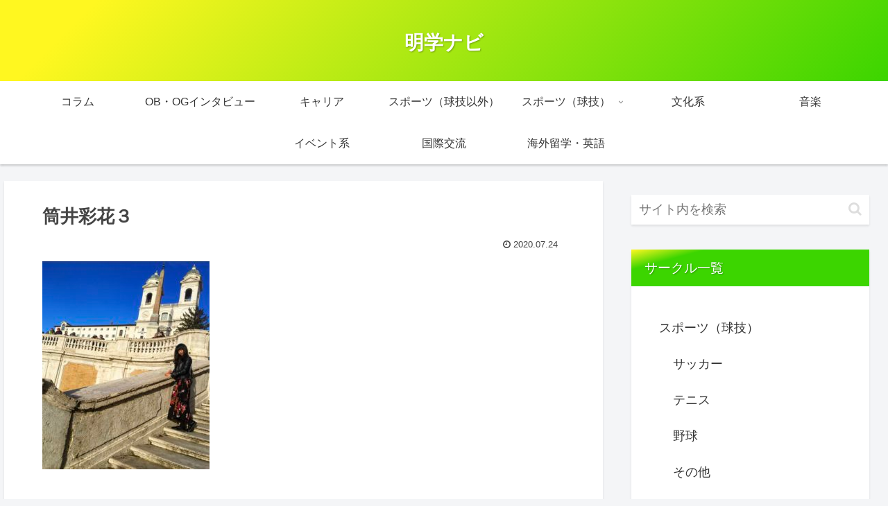

--- FILE ---
content_type: text/html; charset=UTF-8
request_url: https://gakuseikoujyou.com/interview-tutui/%E7%AD%92%E4%BA%95%E5%BD%A9%E8%8A%B1%EF%BC%93/
body_size: 21601
content:
<!doctype html>
<html lang="ja"
	prefix="og: https://ogp.me/ns#" >

<head>
<meta charset="utf-8">
<meta http-equiv="X-UA-Compatible" content="IE=edge">
<meta name="viewport" content="width=device-width, initial-scale=1.0, viewport-fit=cover"/>
<meta name="referrer" content="no-referrer-when-downgrade"/>

  
  <!-- preconnect dns-prefetch -->
<link rel="preconnect dns-prefetch" href="//www.googletagmanager.com">
<link rel="preconnect dns-prefetch" href="//www.google-analytics.com">
<link rel="preconnect dns-prefetch" href="//ajax.googleapis.com">
<link rel="preconnect dns-prefetch" href="//cdnjs.cloudflare.com">
<link rel="preconnect dns-prefetch" href="//pagead2.googlesyndication.com">
<link rel="preconnect dns-prefetch" href="//googleads.g.doubleclick.net">
<link rel="preconnect dns-prefetch" href="//tpc.googlesyndication.com">
<link rel="preconnect dns-prefetch" href="//ad.doubleclick.net">
<link rel="preconnect dns-prefetch" href="//www.gstatic.com">
<link rel="preconnect dns-prefetch" href="//cse.google.com">
<link rel="preconnect dns-prefetch" href="//fonts.gstatic.com">
<link rel="preconnect dns-prefetch" href="//fonts.googleapis.com">
<link rel="preconnect dns-prefetch" href="//cms.quantserve.com">
<link rel="preconnect dns-prefetch" href="//secure.gravatar.com">
<link rel="preconnect dns-prefetch" href="//cdn.syndication.twimg.com">
<link rel="preconnect dns-prefetch" href="//cdn.jsdelivr.net">
<link rel="preconnect dns-prefetch" href="//images-fe.ssl-images-amazon.com">
<link rel="preconnect dns-prefetch" href="//completion.amazon.com">
<link rel="preconnect dns-prefetch" href="//m.media-amazon.com">
<link rel="preconnect dns-prefetch" href="//i.moshimo.com">
<link rel="preconnect dns-prefetch" href="//aml.valuecommerce.com">
<link rel="preconnect dns-prefetch" href="//dalc.valuecommerce.com">
<link rel="preconnect dns-prefetch" href="//dalb.valuecommerce.com">
<title>筒井彩花３ | 明学ナビ</title>

		<!-- All in One SEO 4.1.2.3 -->
		<meta name="google-site-verification" content="google-site-verification=Ii66O_jb5JeBKHp3YVcOU2HC93oeLrL61bHRkQlZ7S8" />
		<meta property="og:site_name" content="明学ナビ |" />
		<meta property="og:type" content="article" />
		<meta property="og:title" content="筒井彩花３ | 明学ナビ" />
		<meta property="article:published_time" content="2020-07-24T05:49:48Z" />
		<meta property="article:modified_time" content="2020-07-24T05:49:48Z" />
		<meta name="twitter:card" content="summary" />
		<meta name="twitter:domain" content="gakuseikoujyou.com" />
		<meta name="twitter:title" content="筒井彩花３ | 明学ナビ" />
		<script type="application/ld+json" class="aioseo-schema">
			{"@context":"https:\/\/schema.org","@graph":[{"@type":"WebSite","@id":"https:\/\/gakuseikoujyou.com\/#website","url":"https:\/\/gakuseikoujyou.com\/","name":"\u660e\u5b66\u30ca\u30d3","publisher":{"@id":"https:\/\/gakuseikoujyou.com\/#organization"}},{"@type":"Organization","@id":"https:\/\/gakuseikoujyou.com\/#organization","name":"\u660e\u5b66\u30ca\u30d3","url":"https:\/\/gakuseikoujyou.com\/"},{"@type":"BreadcrumbList","@id":"https:\/\/gakuseikoujyou.com\/interview-tutui\/%e7%ad%92%e4%ba%95%e5%bd%a9%e8%8a%b1%ef%bc%93\/#breadcrumblist","itemListElement":[{"@type":"ListItem","@id":"https:\/\/gakuseikoujyou.com\/#listItem","position":"1","item":{"@type":"WebPage","@id":"https:\/\/gakuseikoujyou.com\/","name":"\u30db\u30fc\u30e0","description":"\u660e\u5b66\u751f\u306b\u3088\u308b\u660e\u5b66\u751f\u306e\u305f\u3081\u306e\u60c5\u5831\u30e1\u30c7\u30a3\u30a2\u3002\u767b\u9332\u3055\u308c\u3066\u3044\u308b\u7d04100\u306e\u90e8\u6d3b\u30fb\u30b5\u30fc\u30af\u30eb\u304b\u3089\u63a2\u305b\u307e\u3059\u3002\u307e\u305f\u3001\u5c65\u4fee\u767b\u9332\u3084\u6388\u696d\u3001\u30b5\u30fc\u30af\u30eb\u3001\u4e00\u4eba\u66ae\u3089\u3057\u306b\u95a2\u3059\u308b\u751f\u306e\u60c5\u5831\u3092\u767a\u4fe1\u3057\u3066\u3044\u307e\u3059\u3002","url":"https:\/\/gakuseikoujyou.com\/"},"nextItem":"https:\/\/gakuseikoujyou.com\/interview-tutui\/%e7%ad%92%e4%ba%95%e5%bd%a9%e8%8a%b1%ef%bc%93\/#listItem"},{"@type":"ListItem","@id":"https:\/\/gakuseikoujyou.com\/interview-tutui\/%e7%ad%92%e4%ba%95%e5%bd%a9%e8%8a%b1%ef%bc%93\/#listItem","position":"2","item":{"@type":"WebPage","@id":"https:\/\/gakuseikoujyou.com\/interview-tutui\/%e7%ad%92%e4%ba%95%e5%bd%a9%e8%8a%b1%ef%bc%93\/","name":"\u7b52\u4e95\u5f69\u82b1\uff13","url":"https:\/\/gakuseikoujyou.com\/interview-tutui\/%e7%ad%92%e4%ba%95%e5%bd%a9%e8%8a%b1%ef%bc%93\/"},"previousItem":"https:\/\/gakuseikoujyou.com\/#listItem"}]},{"@type":"Person","@id":"https:\/\/gakuseikoujyou.com\/author\/maekennmamoru\/#author","url":"https:\/\/gakuseikoujyou.com\/author\/maekennmamoru\/","name":"\u660e\u5b66\u30ca\u30d3","image":{"@type":"ImageObject","@id":"https:\/\/gakuseikoujyou.com\/interview-tutui\/%e7%ad%92%e4%ba%95%e5%bd%a9%e8%8a%b1%ef%bc%93\/#authorImage","url":"https:\/\/secure.gravatar.com\/avatar\/0ab3b0f480e14c2c66a522c101797e6a?s=96&d=mm&r=g","width":"96","height":"96","caption":"\u660e\u5b66\u30ca\u30d3"}},{"@type":"ItemPage","@id":"https:\/\/gakuseikoujyou.com\/interview-tutui\/%e7%ad%92%e4%ba%95%e5%bd%a9%e8%8a%b1%ef%bc%93\/#itempage","url":"https:\/\/gakuseikoujyou.com\/interview-tutui\/%e7%ad%92%e4%ba%95%e5%bd%a9%e8%8a%b1%ef%bc%93\/","name":"\u7b52\u4e95\u5f69\u82b1\uff13 | \u660e\u5b66\u30ca\u30d3","inLanguage":"ja","isPartOf":{"@id":"https:\/\/gakuseikoujyou.com\/#website"},"breadcrumb":{"@id":"https:\/\/gakuseikoujyou.com\/interview-tutui\/%e7%ad%92%e4%ba%95%e5%bd%a9%e8%8a%b1%ef%bc%93\/#breadcrumblist"},"author":"https:\/\/gakuseikoujyou.com\/interview-tutui\/%e7%ad%92%e4%ba%95%e5%bd%a9%e8%8a%b1%ef%bc%93\/#author","creator":"https:\/\/gakuseikoujyou.com\/interview-tutui\/%e7%ad%92%e4%ba%95%e5%bd%a9%e8%8a%b1%ef%bc%93\/#author","datePublished":"2020-07-24T05:49:48+09:00","dateModified":"2020-07-24T05:49:48+09:00"}]}
		</script>
		<script type="text/javascript" >
			window.ga=window.ga||function(){(ga.q=ga.q||[]).push(arguments)};ga.l=+new Date;
			ga('create', "UA-185652257-1", 'auto');
			ga('send', 'pageview');
		</script>
		<script async src="https://www.google-analytics.com/analytics.js"></script>
		<!-- All in One SEO -->


<!-- OGP -->
<meta property="og:type" content="article">
<meta property="og:description" content="">
<meta property="og:title" content="筒井彩花３">
<meta property="og:url" content="https://gakuseikoujyou.com/interview-tutui/%e7%ad%92%e4%ba%95%e5%bd%a9%e8%8a%b1%ef%bc%93/">
<meta property="og:image" content="https://gakuseikoujyou.com/wp-content/uploads/2020/02/4716bfe7bb2b4898939597ad1b17b6fe.png">
<meta property="og:site_name" content="明学ナビ">
<meta property="og:locale" content="ja_JP">
<meta property="article:published_time" content="2020-07-24T14:49:48+09:00" />
<meta property="article:modified_time" content="2020-07-24T14:49:48+09:00" />
<!-- /OGP -->

<!-- Twitter Card -->
<meta name="twitter:card" content="summary_large_image">
<meta property="twitter:description" content="">
<meta property="twitter:title" content="筒井彩花３">
<meta property="twitter:url" content="https://gakuseikoujyou.com/interview-tutui/%e7%ad%92%e4%ba%95%e5%bd%a9%e8%8a%b1%ef%bc%93/">
<meta name="twitter:image" content="https://gakuseikoujyou.com/wp-content/uploads/2020/02/4716bfe7bb2b4898939597ad1b17b6fe.png">
<meta name="twitter:domain" content="gakuseikoujyou.com">
<meta name="twitter:creator" content="@meigaku_navi">
<meta name="twitter:site" content="@meigaku_navi">
<!-- /Twitter Card -->
<link rel='dns-prefetch' href='//webfonts.xserver.jp' />
<link rel='dns-prefetch' href='//ajax.googleapis.com' />
<link rel='dns-prefetch' href='//cdnjs.cloudflare.com' />
<link rel='dns-prefetch' href='//s.w.org' />
<link rel="alternate" type="application/rss+xml" title="明学ナビ &raquo; フィード" href="https://gakuseikoujyou.com/feed/" />
<link rel="alternate" type="application/rss+xml" title="明学ナビ &raquo; コメントフィード" href="https://gakuseikoujyou.com/comments/feed/" />
<link rel="alternate" type="application/rss+xml" title="明学ナビ &raquo; 筒井彩花３ のコメントのフィード" href="https://gakuseikoujyou.com/interview-tutui/%e7%ad%92%e4%ba%95%e5%bd%a9%e8%8a%b1%ef%bc%93/feed/" />
<link rel='stylesheet' id='cocoon-style-css'  href='https://gakuseikoujyou.com/wp-content/themes/cocoon-master/style.css?ver=5.7.14&#038;fver=20210722015254' media='all' />
<link rel='stylesheet' id='cocoon-keyframes-css'  href='https://gakuseikoujyou.com/wp-content/themes/cocoon-master/keyframes.css?ver=5.7.14&#038;fver=20210722015254' media='all' />
<link rel='stylesheet' id='font-awesome-style-css'  href='https://gakuseikoujyou.com/wp-content/themes/cocoon-master/webfonts/fontawesome/css/font-awesome.min.css?ver=5.7.14&#038;fver=20210722015254' media='all' />
<link rel='stylesheet' id='icomoon-style-css'  href='https://gakuseikoujyou.com/wp-content/themes/cocoon-master/webfonts/icomoon/style.css?ver=5.7.14&#038;fver=20210722015254' media='all' />
<link rel='stylesheet' id='baguettebox-style-css'  href='https://gakuseikoujyou.com/wp-content/themes/cocoon-master/plugins/baguettebox/dist/baguetteBox.min.css?ver=5.7.14&#038;fver=20210722015253' media='all' />
<link rel='stylesheet' id='cocoon-skin-style-css'  href='https://gakuseikoujyou.com/wp-content/themes/cocoon-master/skins/skin-tecurio-lime/style.css?ver=5.7.14&#038;fver=20210722015254' media='all' />
<style id='cocoon-skin-style-inline-css'>
.main{width:860px}.sidebar{width:376px}@media screen and (max-width:1280px){.wrap{width:auto}.main,.sidebar,.sidebar-left .main,.sidebar-left .sidebar{margin:0 .5%}.main{width:67.4%}.sidebar{padding:1.5%;width:30%}.entry-card-thumb{width:38%}.entry-card-content{margin-left:40%}}body::after{content:url(https://gakuseikoujyou.com/wp-content/themes/cocoon-master/lib/analytics/access.php?post_id=1241&post_type=post)!important;visibility:hidden;position:absolute;bottom:0;right:0;width:1px;height:1px;overflow:hidden;display:inline!important}.toc-checkbox{display:none}.toc-content{visibility:hidden;height:0;opacity:.2;transition:all .5s ease-out}.toc-checkbox:checked~.toc-content{visibility:visible;padding-top:.6em;height:100%;opacity:1}.toc-title::after{content:'[開く]';margin-left:.5em;cursor:pointer;font-size:.8em}.toc-title:hover::after{text-decoration:underline}.toc-checkbox:checked+.toc-title::after{content:'[閉じる]'}.eye-catch-wrap{justify-content:center}#respond{display:none}.entry-content>*,.demo .entry-content p{line-height:1.8}.entry-content>*,.article p,.demo .entry-content p,.article dl,.article ul,.article ol,.article blockquote,.article pre,.article table,.article .toc,.article .column-wrap,.article .new-entry-cards,.article .popular-entry-cards,.article .navi-entry-cards,.article .box-menus,.article .ranking-item,.article .rss-entry-cards,.body .widget,.body .author-box,.body .blogcard-wrap,.body .login-user-only,.body .information-box,.body .question-box,.body .alert-box,.body .information,.body .question,.body .alert,.body .memo-box,.body .comment-box,.body .common-icon-box,.body .blank-box,.body .button-block,.body .micro-bottom,.body .caption-box,.body .tab-caption-box,.body .label-box,.body .toggle-wrap,.body .wp-block-image,.body .booklink-box,.body .kaerebalink-box,.body .tomarebalink-box,.body .product-item-box,.body .speech-wrap,.body .wp-block-categories,.body .wp-block-archives,.body .wp-block-archives-dropdown,.body .wp-block-calendar,.body .ad-area,.body .wp-block-gallery,.body .wp-block-audio,.body .wp-block-cover,.body .wp-block-file,.body .wp-block-media-text,.body .wp-block-video,.body .wp-block-buttons,.body .wp-block-columns,.body .wp-block-separator,.body .components-placeholder,.body .wp-block-search,.body .wp-block-social-links,.body .timeline-box,.body .blogcard-type,.body .btn-wrap,.body .btn-wrap a,.body .block-box,.body .wp-block-embed,.body .wp-block-group,.body .wp-block-table,.body .scrollable-table,.body .wp-block-separator,.body .wp-block,.body .video-container,.is-root-container>*,[data-type="core/freeform"]{margin-bottom:1.4em}.article h2,.article h3,.article h4,.article h5,.article h6{margin-bottom:1.26em}@media screen and (max-width:480px){.body,.menu-content{font-size:16px}}@media screen and (max-width:781px){.wp-block-column{margin-bottom:1.4em}}@media screen and (max-width:599px){.column-wrap>div{margin-bottom:1.4em}}.article h2,.article h3,.article h4,.article h5,.article h6{margin-top:1.87em}.article .micro-top{margin-bottom:.28em}.article .micro-bottom{margin-top:-1.26em}.article .micro-balloon{margin-bottom:.7em}.article .micro-bottom.micro-balloon{margin-top:-.98em}.blank-box.bb-key-color{border-color:#19448e}.iic-key-color li::before{color:#19448e}.blank-box.bb-tab.bb-key-color::before{background-color:#19448e}.tb-key-color .toggle-button{border:1px solid #19448e;background:#19448e;color:#fff}.tb-key-color .toggle-button::before{color:#ccc}.tb-key-color .toggle-checkbox:checked~.toggle-content{border-color:#19448e}.cb-key-color.caption-box{border-color:#19448e}.cb-key-color .caption-box-label{background-color:#19448e;color:#fff}.tcb-key-color .tab-caption-box-label{background-color:#19448e;color:#fff}.tcb-key-color .tab-caption-box-content{border-color:#19448e}.lb-key-color .label-box-content{border-color:#19448e}.mc-key-color{background-color:#19448e;color:#fff;border:0}.mc-key-color.micro-bottom::after{border-bottom-color:#19448e;border-top-color:transparent}.mc-key-color::before{border-top-color:transparent;border-bottom-color:transparent}.mc-key-color::after{border-top-color:#19448e}.btn-key-color,.btn-wrap.btn-wrap-key-color>a{background-color:#19448e}.has-text-color.has-key-color-color{color:#19448e}.has-background.has-key-color-background-color{background-color:#19448e}.body.article,body#tinymce.wp-editor{background-color:#fff}.body.article,.editor-post-title__block .editor-post-title__input,body#tinymce.wp-editor{color:#333}.body .has-key-color-background-color{background-color:#19448e}.body .has-key-color-color{color:#19448e}.body .has-key-color-border-color{border-color:#19448e}.btn-wrap.has-key-color-background-color>a{background-color:#19448e}.btn-wrap.has-key-color-color>a{color:#19448e}.btn-wrap.has-key-color-border-color>a{border-color:#19448e}.bb-tab.has-key-color-border-color .bb-label{background-color:#19448e}.toggle-wrap.has-key-color-border-color .toggle-button{background-color:#19448e}.toggle-wrap.has-key-color-border-color .toggle-button,.toggle-wrap.has-key-color-border-color .toggle-content{border-color:#19448e}.iconlist-box.has-key-color-icon-color li::before{color:#19448e}.micro-balloon.has-key-color-background-color{background-color:#19448e;border-color:transparent}.micro-balloon.has-key-color-background-color.micro-bottom::after{border-bottom-color:#19448e;border-top-color:transparent}.micro-balloon.has-key-color-background-color::before{border-top-color:transparent;border-bottom-color:transparent}.micro-balloon.has-key-color-background-color::after{border-top-color:#19448e}.micro-balloon.has-border-color.has-key-color-border-color{border-color:#19448e}.micro-balloon.micro-top.has-key-color-border-color::before{border-top-color:#19448e}.micro-balloon.micro-bottom.has-key-color-border-color::before{border-bottom-color:#19448e}.caption-box.has-key-color-border-color .box-label{background-color:#19448e}.tab-caption-box.has-key-color-border-color .box-label{background-color:#19448e}.tab-caption-box.has-key-color-border-color .box-content{border-color:#19448e}.tab-caption-box.has-key-color-background-color .box-content{background-color:#19448e}.label-box.has-key-color-border-color .box-content{border-color:#19448e}.label-box.has-key-color-background-color .box-content{background-color:#19448e}.sbp-l .speech-balloon.has-key-color-border-color::before{border-right-color:#19448e}.sbp-r .speech-balloon.has-key-color-border-color::before{border-left-color:#19448e}.sbp-l .speech-balloon.has-key-color-background-color::after{border-right-color:#19448e}.sbp-r .speech-balloon.has-key-color-background-color::after{border-left-color:#19448e}.sbs-line.sbp-r .speech-balloon.has-key-color-background-color{background-color:#19448e}.sbs-line.sbp-r .speech-balloon.has-key-color-border-color{border-color:#19448e}.speech-wrap.sbs-think .speech-balloon.has-key-color-border-color::before,.speech-wrap.sbs-think .speech-balloon.has-key-color-border-color::after{border-color:#19448e}.sbs-think .speech-balloon.has-key-color-background-color::before,.sbs-think .speech-balloon.has-key-color-background-color::after{background-color:#19448e}.timeline-box.has-key-color-point-color .timeline-item::before{background-color:#19448e}.has-key-color-question-color .faq-question-label{color:#19448e}.has-key-color-answer-color .faq-answer-label{color:#19448e}.is-style-square.has-key-color-question-color .faq-question-label{color:#fff;background-color:#19448e}.is-style-square.has-key-color-answer-color .faq-answer-label{color:#fff;background-color:#19448e}.body .has-red-background-color{background-color:#e60033}.body .has-red-color{color:#e60033}.body .has-red-border-color{border-color:#e60033}.btn-wrap.has-red-background-color>a{background-color:#e60033}.btn-wrap.has-red-color>a{color:#e60033}.btn-wrap.has-red-border-color>a{border-color:#e60033}.bb-tab.has-red-border-color .bb-label{background-color:#e60033}.toggle-wrap.has-red-border-color .toggle-button{background-color:#e60033}.toggle-wrap.has-red-border-color .toggle-button,.toggle-wrap.has-red-border-color .toggle-content{border-color:#e60033}.iconlist-box.has-red-icon-color li::before{color:#e60033}.micro-balloon.has-red-background-color{background-color:#e60033;border-color:transparent}.micro-balloon.has-red-background-color.micro-bottom::after{border-bottom-color:#e60033;border-top-color:transparent}.micro-balloon.has-red-background-color::before{border-top-color:transparent;border-bottom-color:transparent}.micro-balloon.has-red-background-color::after{border-top-color:#e60033}.micro-balloon.has-border-color.has-red-border-color{border-color:#e60033}.micro-balloon.micro-top.has-red-border-color::before{border-top-color:#e60033}.micro-balloon.micro-bottom.has-red-border-color::before{border-bottom-color:#e60033}.caption-box.has-red-border-color .box-label{background-color:#e60033}.tab-caption-box.has-red-border-color .box-label{background-color:#e60033}.tab-caption-box.has-red-border-color .box-content{border-color:#e60033}.tab-caption-box.has-red-background-color .box-content{background-color:#e60033}.label-box.has-red-border-color .box-content{border-color:#e60033}.label-box.has-red-background-color .box-content{background-color:#e60033}.sbp-l .speech-balloon.has-red-border-color::before{border-right-color:#e60033}.sbp-r .speech-balloon.has-red-border-color::before{border-left-color:#e60033}.sbp-l .speech-balloon.has-red-background-color::after{border-right-color:#e60033}.sbp-r .speech-balloon.has-red-background-color::after{border-left-color:#e60033}.sbs-line.sbp-r .speech-balloon.has-red-background-color{background-color:#e60033}.sbs-line.sbp-r .speech-balloon.has-red-border-color{border-color:#e60033}.speech-wrap.sbs-think .speech-balloon.has-red-border-color::before,.speech-wrap.sbs-think .speech-balloon.has-red-border-color::after{border-color:#e60033}.sbs-think .speech-balloon.has-red-background-color::before,.sbs-think .speech-balloon.has-red-background-color::after{background-color:#e60033}.timeline-box.has-red-point-color .timeline-item::before{background-color:#e60033}.has-red-question-color .faq-question-label{color:#e60033}.has-red-answer-color .faq-answer-label{color:#e60033}.is-style-square.has-red-question-color .faq-question-label{color:#fff;background-color:#e60033}.is-style-square.has-red-answer-color .faq-answer-label{color:#fff;background-color:#e60033}.body .has-pink-background-color{background-color:#e95295}.body .has-pink-color{color:#e95295}.body .has-pink-border-color{border-color:#e95295}.btn-wrap.has-pink-background-color>a{background-color:#e95295}.btn-wrap.has-pink-color>a{color:#e95295}.btn-wrap.has-pink-border-color>a{border-color:#e95295}.bb-tab.has-pink-border-color .bb-label{background-color:#e95295}.toggle-wrap.has-pink-border-color .toggle-button{background-color:#e95295}.toggle-wrap.has-pink-border-color .toggle-button,.toggle-wrap.has-pink-border-color .toggle-content{border-color:#e95295}.iconlist-box.has-pink-icon-color li::before{color:#e95295}.micro-balloon.has-pink-background-color{background-color:#e95295;border-color:transparent}.micro-balloon.has-pink-background-color.micro-bottom::after{border-bottom-color:#e95295;border-top-color:transparent}.micro-balloon.has-pink-background-color::before{border-top-color:transparent;border-bottom-color:transparent}.micro-balloon.has-pink-background-color::after{border-top-color:#e95295}.micro-balloon.has-border-color.has-pink-border-color{border-color:#e95295}.micro-balloon.micro-top.has-pink-border-color::before{border-top-color:#e95295}.micro-balloon.micro-bottom.has-pink-border-color::before{border-bottom-color:#e95295}.caption-box.has-pink-border-color .box-label{background-color:#e95295}.tab-caption-box.has-pink-border-color .box-label{background-color:#e95295}.tab-caption-box.has-pink-border-color .box-content{border-color:#e95295}.tab-caption-box.has-pink-background-color .box-content{background-color:#e95295}.label-box.has-pink-border-color .box-content{border-color:#e95295}.label-box.has-pink-background-color .box-content{background-color:#e95295}.sbp-l .speech-balloon.has-pink-border-color::before{border-right-color:#e95295}.sbp-r .speech-balloon.has-pink-border-color::before{border-left-color:#e95295}.sbp-l .speech-balloon.has-pink-background-color::after{border-right-color:#e95295}.sbp-r .speech-balloon.has-pink-background-color::after{border-left-color:#e95295}.sbs-line.sbp-r .speech-balloon.has-pink-background-color{background-color:#e95295}.sbs-line.sbp-r .speech-balloon.has-pink-border-color{border-color:#e95295}.speech-wrap.sbs-think .speech-balloon.has-pink-border-color::before,.speech-wrap.sbs-think .speech-balloon.has-pink-border-color::after{border-color:#e95295}.sbs-think .speech-balloon.has-pink-background-color::before,.sbs-think .speech-balloon.has-pink-background-color::after{background-color:#e95295}.timeline-box.has-pink-point-color .timeline-item::before{background-color:#e95295}.has-pink-question-color .faq-question-label{color:#e95295}.has-pink-answer-color .faq-answer-label{color:#e95295}.is-style-square.has-pink-question-color .faq-question-label{color:#fff;background-color:#e95295}.is-style-square.has-pink-answer-color .faq-answer-label{color:#fff;background-color:#e95295}.body .has-purple-background-color{background-color:#884898}.body .has-purple-color{color:#884898}.body .has-purple-border-color{border-color:#884898}.btn-wrap.has-purple-background-color>a{background-color:#884898}.btn-wrap.has-purple-color>a{color:#884898}.btn-wrap.has-purple-border-color>a{border-color:#884898}.bb-tab.has-purple-border-color .bb-label{background-color:#884898}.toggle-wrap.has-purple-border-color .toggle-button{background-color:#884898}.toggle-wrap.has-purple-border-color .toggle-button,.toggle-wrap.has-purple-border-color .toggle-content{border-color:#884898}.iconlist-box.has-purple-icon-color li::before{color:#884898}.micro-balloon.has-purple-background-color{background-color:#884898;border-color:transparent}.micro-balloon.has-purple-background-color.micro-bottom::after{border-bottom-color:#884898;border-top-color:transparent}.micro-balloon.has-purple-background-color::before{border-top-color:transparent;border-bottom-color:transparent}.micro-balloon.has-purple-background-color::after{border-top-color:#884898}.micro-balloon.has-border-color.has-purple-border-color{border-color:#884898}.micro-balloon.micro-top.has-purple-border-color::before{border-top-color:#884898}.micro-balloon.micro-bottom.has-purple-border-color::before{border-bottom-color:#884898}.caption-box.has-purple-border-color .box-label{background-color:#884898}.tab-caption-box.has-purple-border-color .box-label{background-color:#884898}.tab-caption-box.has-purple-border-color .box-content{border-color:#884898}.tab-caption-box.has-purple-background-color .box-content{background-color:#884898}.label-box.has-purple-border-color .box-content{border-color:#884898}.label-box.has-purple-background-color .box-content{background-color:#884898}.sbp-l .speech-balloon.has-purple-border-color::before{border-right-color:#884898}.sbp-r .speech-balloon.has-purple-border-color::before{border-left-color:#884898}.sbp-l .speech-balloon.has-purple-background-color::after{border-right-color:#884898}.sbp-r .speech-balloon.has-purple-background-color::after{border-left-color:#884898}.sbs-line.sbp-r .speech-balloon.has-purple-background-color{background-color:#884898}.sbs-line.sbp-r .speech-balloon.has-purple-border-color{border-color:#884898}.speech-wrap.sbs-think .speech-balloon.has-purple-border-color::before,.speech-wrap.sbs-think .speech-balloon.has-purple-border-color::after{border-color:#884898}.sbs-think .speech-balloon.has-purple-background-color::before,.sbs-think .speech-balloon.has-purple-background-color::after{background-color:#884898}.timeline-box.has-purple-point-color .timeline-item::before{background-color:#884898}.has-purple-question-color .faq-question-label{color:#884898}.has-purple-answer-color .faq-answer-label{color:#884898}.is-style-square.has-purple-question-color .faq-question-label{color:#fff;background-color:#884898}.is-style-square.has-purple-answer-color .faq-answer-label{color:#fff;background-color:#884898}.body .has-deep-background-color{background-color:#55295b}.body .has-deep-color{color:#55295b}.body .has-deep-border-color{border-color:#55295b}.btn-wrap.has-deep-background-color>a{background-color:#55295b}.btn-wrap.has-deep-color>a{color:#55295b}.btn-wrap.has-deep-border-color>a{border-color:#55295b}.bb-tab.has-deep-border-color .bb-label{background-color:#55295b}.toggle-wrap.has-deep-border-color .toggle-button{background-color:#55295b}.toggle-wrap.has-deep-border-color .toggle-button,.toggle-wrap.has-deep-border-color .toggle-content{border-color:#55295b}.iconlist-box.has-deep-icon-color li::before{color:#55295b}.micro-balloon.has-deep-background-color{background-color:#55295b;border-color:transparent}.micro-balloon.has-deep-background-color.micro-bottom::after{border-bottom-color:#55295b;border-top-color:transparent}.micro-balloon.has-deep-background-color::before{border-top-color:transparent;border-bottom-color:transparent}.micro-balloon.has-deep-background-color::after{border-top-color:#55295b}.micro-balloon.has-border-color.has-deep-border-color{border-color:#55295b}.micro-balloon.micro-top.has-deep-border-color::before{border-top-color:#55295b}.micro-balloon.micro-bottom.has-deep-border-color::before{border-bottom-color:#55295b}.caption-box.has-deep-border-color .box-label{background-color:#55295b}.tab-caption-box.has-deep-border-color .box-label{background-color:#55295b}.tab-caption-box.has-deep-border-color .box-content{border-color:#55295b}.tab-caption-box.has-deep-background-color .box-content{background-color:#55295b}.label-box.has-deep-border-color .box-content{border-color:#55295b}.label-box.has-deep-background-color .box-content{background-color:#55295b}.sbp-l .speech-balloon.has-deep-border-color::before{border-right-color:#55295b}.sbp-r .speech-balloon.has-deep-border-color::before{border-left-color:#55295b}.sbp-l .speech-balloon.has-deep-background-color::after{border-right-color:#55295b}.sbp-r .speech-balloon.has-deep-background-color::after{border-left-color:#55295b}.sbs-line.sbp-r .speech-balloon.has-deep-background-color{background-color:#55295b}.sbs-line.sbp-r .speech-balloon.has-deep-border-color{border-color:#55295b}.speech-wrap.sbs-think .speech-balloon.has-deep-border-color::before,.speech-wrap.sbs-think .speech-balloon.has-deep-border-color::after{border-color:#55295b}.sbs-think .speech-balloon.has-deep-background-color::before,.sbs-think .speech-balloon.has-deep-background-color::after{background-color:#55295b}.timeline-box.has-deep-point-color .timeline-item::before{background-color:#55295b}.has-deep-question-color .faq-question-label{color:#55295b}.has-deep-answer-color .faq-answer-label{color:#55295b}.is-style-square.has-deep-question-color .faq-question-label{color:#fff;background-color:#55295b}.is-style-square.has-deep-answer-color .faq-answer-label{color:#fff;background-color:#55295b}.body .has-indigo-background-color{background-color:#1e50a2}.body .has-indigo-color{color:#1e50a2}.body .has-indigo-border-color{border-color:#1e50a2}.btn-wrap.has-indigo-background-color>a{background-color:#1e50a2}.btn-wrap.has-indigo-color>a{color:#1e50a2}.btn-wrap.has-indigo-border-color>a{border-color:#1e50a2}.bb-tab.has-indigo-border-color .bb-label{background-color:#1e50a2}.toggle-wrap.has-indigo-border-color .toggle-button{background-color:#1e50a2}.toggle-wrap.has-indigo-border-color .toggle-button,.toggle-wrap.has-indigo-border-color .toggle-content{border-color:#1e50a2}.iconlist-box.has-indigo-icon-color li::before{color:#1e50a2}.micro-balloon.has-indigo-background-color{background-color:#1e50a2;border-color:transparent}.micro-balloon.has-indigo-background-color.micro-bottom::after{border-bottom-color:#1e50a2;border-top-color:transparent}.micro-balloon.has-indigo-background-color::before{border-top-color:transparent;border-bottom-color:transparent}.micro-balloon.has-indigo-background-color::after{border-top-color:#1e50a2}.micro-balloon.has-border-color.has-indigo-border-color{border-color:#1e50a2}.micro-balloon.micro-top.has-indigo-border-color::before{border-top-color:#1e50a2}.micro-balloon.micro-bottom.has-indigo-border-color::before{border-bottom-color:#1e50a2}.caption-box.has-indigo-border-color .box-label{background-color:#1e50a2}.tab-caption-box.has-indigo-border-color .box-label{background-color:#1e50a2}.tab-caption-box.has-indigo-border-color .box-content{border-color:#1e50a2}.tab-caption-box.has-indigo-background-color .box-content{background-color:#1e50a2}.label-box.has-indigo-border-color .box-content{border-color:#1e50a2}.label-box.has-indigo-background-color .box-content{background-color:#1e50a2}.sbp-l .speech-balloon.has-indigo-border-color::before{border-right-color:#1e50a2}.sbp-r .speech-balloon.has-indigo-border-color::before{border-left-color:#1e50a2}.sbp-l .speech-balloon.has-indigo-background-color::after{border-right-color:#1e50a2}.sbp-r .speech-balloon.has-indigo-background-color::after{border-left-color:#1e50a2}.sbs-line.sbp-r .speech-balloon.has-indigo-background-color{background-color:#1e50a2}.sbs-line.sbp-r .speech-balloon.has-indigo-border-color{border-color:#1e50a2}.speech-wrap.sbs-think .speech-balloon.has-indigo-border-color::before,.speech-wrap.sbs-think .speech-balloon.has-indigo-border-color::after{border-color:#1e50a2}.sbs-think .speech-balloon.has-indigo-background-color::before,.sbs-think .speech-balloon.has-indigo-background-color::after{background-color:#1e50a2}.timeline-box.has-indigo-point-color .timeline-item::before{background-color:#1e50a2}.has-indigo-question-color .faq-question-label{color:#1e50a2}.has-indigo-answer-color .faq-answer-label{color:#1e50a2}.is-style-square.has-indigo-question-color .faq-question-label{color:#fff;background-color:#1e50a2}.is-style-square.has-indigo-answer-color .faq-answer-label{color:#fff;background-color:#1e50a2}.body .has-blue-background-color{background-color:#0095d9}.body .has-blue-color{color:#0095d9}.body .has-blue-border-color{border-color:#0095d9}.btn-wrap.has-blue-background-color>a{background-color:#0095d9}.btn-wrap.has-blue-color>a{color:#0095d9}.btn-wrap.has-blue-border-color>a{border-color:#0095d9}.bb-tab.has-blue-border-color .bb-label{background-color:#0095d9}.toggle-wrap.has-blue-border-color .toggle-button{background-color:#0095d9}.toggle-wrap.has-blue-border-color .toggle-button,.toggle-wrap.has-blue-border-color .toggle-content{border-color:#0095d9}.iconlist-box.has-blue-icon-color li::before{color:#0095d9}.micro-balloon.has-blue-background-color{background-color:#0095d9;border-color:transparent}.micro-balloon.has-blue-background-color.micro-bottom::after{border-bottom-color:#0095d9;border-top-color:transparent}.micro-balloon.has-blue-background-color::before{border-top-color:transparent;border-bottom-color:transparent}.micro-balloon.has-blue-background-color::after{border-top-color:#0095d9}.micro-balloon.has-border-color.has-blue-border-color{border-color:#0095d9}.micro-balloon.micro-top.has-blue-border-color::before{border-top-color:#0095d9}.micro-balloon.micro-bottom.has-blue-border-color::before{border-bottom-color:#0095d9}.caption-box.has-blue-border-color .box-label{background-color:#0095d9}.tab-caption-box.has-blue-border-color .box-label{background-color:#0095d9}.tab-caption-box.has-blue-border-color .box-content{border-color:#0095d9}.tab-caption-box.has-blue-background-color .box-content{background-color:#0095d9}.label-box.has-blue-border-color .box-content{border-color:#0095d9}.label-box.has-blue-background-color .box-content{background-color:#0095d9}.sbp-l .speech-balloon.has-blue-border-color::before{border-right-color:#0095d9}.sbp-r .speech-balloon.has-blue-border-color::before{border-left-color:#0095d9}.sbp-l .speech-balloon.has-blue-background-color::after{border-right-color:#0095d9}.sbp-r .speech-balloon.has-blue-background-color::after{border-left-color:#0095d9}.sbs-line.sbp-r .speech-balloon.has-blue-background-color{background-color:#0095d9}.sbs-line.sbp-r .speech-balloon.has-blue-border-color{border-color:#0095d9}.speech-wrap.sbs-think .speech-balloon.has-blue-border-color::before,.speech-wrap.sbs-think .speech-balloon.has-blue-border-color::after{border-color:#0095d9}.sbs-think .speech-balloon.has-blue-background-color::before,.sbs-think .speech-balloon.has-blue-background-color::after{background-color:#0095d9}.timeline-box.has-blue-point-color .timeline-item::before{background-color:#0095d9}.has-blue-question-color .faq-question-label{color:#0095d9}.has-blue-answer-color .faq-answer-label{color:#0095d9}.is-style-square.has-blue-question-color .faq-question-label{color:#fff;background-color:#0095d9}.is-style-square.has-blue-answer-color .faq-answer-label{color:#fff;background-color:#0095d9}.body .has-light-blue-background-color{background-color:#2ca9e1}.body .has-light-blue-color{color:#2ca9e1}.body .has-light-blue-border-color{border-color:#2ca9e1}.btn-wrap.has-light-blue-background-color>a{background-color:#2ca9e1}.btn-wrap.has-light-blue-color>a{color:#2ca9e1}.btn-wrap.has-light-blue-border-color>a{border-color:#2ca9e1}.bb-tab.has-light-blue-border-color .bb-label{background-color:#2ca9e1}.toggle-wrap.has-light-blue-border-color .toggle-button{background-color:#2ca9e1}.toggle-wrap.has-light-blue-border-color .toggle-button,.toggle-wrap.has-light-blue-border-color .toggle-content{border-color:#2ca9e1}.iconlist-box.has-light-blue-icon-color li::before{color:#2ca9e1}.micro-balloon.has-light-blue-background-color{background-color:#2ca9e1;border-color:transparent}.micro-balloon.has-light-blue-background-color.micro-bottom::after{border-bottom-color:#2ca9e1;border-top-color:transparent}.micro-balloon.has-light-blue-background-color::before{border-top-color:transparent;border-bottom-color:transparent}.micro-balloon.has-light-blue-background-color::after{border-top-color:#2ca9e1}.micro-balloon.has-border-color.has-light-blue-border-color{border-color:#2ca9e1}.micro-balloon.micro-top.has-light-blue-border-color::before{border-top-color:#2ca9e1}.micro-balloon.micro-bottom.has-light-blue-border-color::before{border-bottom-color:#2ca9e1}.caption-box.has-light-blue-border-color .box-label{background-color:#2ca9e1}.tab-caption-box.has-light-blue-border-color .box-label{background-color:#2ca9e1}.tab-caption-box.has-light-blue-border-color .box-content{border-color:#2ca9e1}.tab-caption-box.has-light-blue-background-color .box-content{background-color:#2ca9e1}.label-box.has-light-blue-border-color .box-content{border-color:#2ca9e1}.label-box.has-light-blue-background-color .box-content{background-color:#2ca9e1}.sbp-l .speech-balloon.has-light-blue-border-color::before{border-right-color:#2ca9e1}.sbp-r .speech-balloon.has-light-blue-border-color::before{border-left-color:#2ca9e1}.sbp-l .speech-balloon.has-light-blue-background-color::after{border-right-color:#2ca9e1}.sbp-r .speech-balloon.has-light-blue-background-color::after{border-left-color:#2ca9e1}.sbs-line.sbp-r .speech-balloon.has-light-blue-background-color{background-color:#2ca9e1}.sbs-line.sbp-r .speech-balloon.has-light-blue-border-color{border-color:#2ca9e1}.speech-wrap.sbs-think .speech-balloon.has-light-blue-border-color::before,.speech-wrap.sbs-think .speech-balloon.has-light-blue-border-color::after{border-color:#2ca9e1}.sbs-think .speech-balloon.has-light-blue-background-color::before,.sbs-think .speech-balloon.has-light-blue-background-color::after{background-color:#2ca9e1}.timeline-box.has-light-blue-point-color .timeline-item::before{background-color:#2ca9e1}.has-light-blue-question-color .faq-question-label{color:#2ca9e1}.has-light-blue-answer-color .faq-answer-label{color:#2ca9e1}.is-style-square.has-light-blue-question-color .faq-question-label{color:#fff;background-color:#2ca9e1}.is-style-square.has-light-blue-answer-color .faq-answer-label{color:#fff;background-color:#2ca9e1}.body .has-cyan-background-color{background-color:#00a3af}.body .has-cyan-color{color:#00a3af}.body .has-cyan-border-color{border-color:#00a3af}.btn-wrap.has-cyan-background-color>a{background-color:#00a3af}.btn-wrap.has-cyan-color>a{color:#00a3af}.btn-wrap.has-cyan-border-color>a{border-color:#00a3af}.bb-tab.has-cyan-border-color .bb-label{background-color:#00a3af}.toggle-wrap.has-cyan-border-color .toggle-button{background-color:#00a3af}.toggle-wrap.has-cyan-border-color .toggle-button,.toggle-wrap.has-cyan-border-color .toggle-content{border-color:#00a3af}.iconlist-box.has-cyan-icon-color li::before{color:#00a3af}.micro-balloon.has-cyan-background-color{background-color:#00a3af;border-color:transparent}.micro-balloon.has-cyan-background-color.micro-bottom::after{border-bottom-color:#00a3af;border-top-color:transparent}.micro-balloon.has-cyan-background-color::before{border-top-color:transparent;border-bottom-color:transparent}.micro-balloon.has-cyan-background-color::after{border-top-color:#00a3af}.micro-balloon.has-border-color.has-cyan-border-color{border-color:#00a3af}.micro-balloon.micro-top.has-cyan-border-color::before{border-top-color:#00a3af}.micro-balloon.micro-bottom.has-cyan-border-color::before{border-bottom-color:#00a3af}.caption-box.has-cyan-border-color .box-label{background-color:#00a3af}.tab-caption-box.has-cyan-border-color .box-label{background-color:#00a3af}.tab-caption-box.has-cyan-border-color .box-content{border-color:#00a3af}.tab-caption-box.has-cyan-background-color .box-content{background-color:#00a3af}.label-box.has-cyan-border-color .box-content{border-color:#00a3af}.label-box.has-cyan-background-color .box-content{background-color:#00a3af}.sbp-l .speech-balloon.has-cyan-border-color::before{border-right-color:#00a3af}.sbp-r .speech-balloon.has-cyan-border-color::before{border-left-color:#00a3af}.sbp-l .speech-balloon.has-cyan-background-color::after{border-right-color:#00a3af}.sbp-r .speech-balloon.has-cyan-background-color::after{border-left-color:#00a3af}.sbs-line.sbp-r .speech-balloon.has-cyan-background-color{background-color:#00a3af}.sbs-line.sbp-r .speech-balloon.has-cyan-border-color{border-color:#00a3af}.speech-wrap.sbs-think .speech-balloon.has-cyan-border-color::before,.speech-wrap.sbs-think .speech-balloon.has-cyan-border-color::after{border-color:#00a3af}.sbs-think .speech-balloon.has-cyan-background-color::before,.sbs-think .speech-balloon.has-cyan-background-color::after{background-color:#00a3af}.timeline-box.has-cyan-point-color .timeline-item::before{background-color:#00a3af}.has-cyan-question-color .faq-question-label{color:#00a3af}.has-cyan-answer-color .faq-answer-label{color:#00a3af}.is-style-square.has-cyan-question-color .faq-question-label{color:#fff;background-color:#00a3af}.is-style-square.has-cyan-answer-color .faq-answer-label{color:#fff;background-color:#00a3af}.body .has-teal-background-color{background-color:#007b43}.body .has-teal-color{color:#007b43}.body .has-teal-border-color{border-color:#007b43}.btn-wrap.has-teal-background-color>a{background-color:#007b43}.btn-wrap.has-teal-color>a{color:#007b43}.btn-wrap.has-teal-border-color>a{border-color:#007b43}.bb-tab.has-teal-border-color .bb-label{background-color:#007b43}.toggle-wrap.has-teal-border-color .toggle-button{background-color:#007b43}.toggle-wrap.has-teal-border-color .toggle-button,.toggle-wrap.has-teal-border-color .toggle-content{border-color:#007b43}.iconlist-box.has-teal-icon-color li::before{color:#007b43}.micro-balloon.has-teal-background-color{background-color:#007b43;border-color:transparent}.micro-balloon.has-teal-background-color.micro-bottom::after{border-bottom-color:#007b43;border-top-color:transparent}.micro-balloon.has-teal-background-color::before{border-top-color:transparent;border-bottom-color:transparent}.micro-balloon.has-teal-background-color::after{border-top-color:#007b43}.micro-balloon.has-border-color.has-teal-border-color{border-color:#007b43}.micro-balloon.micro-top.has-teal-border-color::before{border-top-color:#007b43}.micro-balloon.micro-bottom.has-teal-border-color::before{border-bottom-color:#007b43}.caption-box.has-teal-border-color .box-label{background-color:#007b43}.tab-caption-box.has-teal-border-color .box-label{background-color:#007b43}.tab-caption-box.has-teal-border-color .box-content{border-color:#007b43}.tab-caption-box.has-teal-background-color .box-content{background-color:#007b43}.label-box.has-teal-border-color .box-content{border-color:#007b43}.label-box.has-teal-background-color .box-content{background-color:#007b43}.sbp-l .speech-balloon.has-teal-border-color::before{border-right-color:#007b43}.sbp-r .speech-balloon.has-teal-border-color::before{border-left-color:#007b43}.sbp-l .speech-balloon.has-teal-background-color::after{border-right-color:#007b43}.sbp-r .speech-balloon.has-teal-background-color::after{border-left-color:#007b43}.sbs-line.sbp-r .speech-balloon.has-teal-background-color{background-color:#007b43}.sbs-line.sbp-r .speech-balloon.has-teal-border-color{border-color:#007b43}.speech-wrap.sbs-think .speech-balloon.has-teal-border-color::before,.speech-wrap.sbs-think .speech-balloon.has-teal-border-color::after{border-color:#007b43}.sbs-think .speech-balloon.has-teal-background-color::before,.sbs-think .speech-balloon.has-teal-background-color::after{background-color:#007b43}.timeline-box.has-teal-point-color .timeline-item::before{background-color:#007b43}.has-teal-question-color .faq-question-label{color:#007b43}.has-teal-answer-color .faq-answer-label{color:#007b43}.is-style-square.has-teal-question-color .faq-question-label{color:#fff;background-color:#007b43}.is-style-square.has-teal-answer-color .faq-answer-label{color:#fff;background-color:#007b43}.body .has-green-background-color{background-color:#3eb370}.body .has-green-color{color:#3eb370}.body .has-green-border-color{border-color:#3eb370}.btn-wrap.has-green-background-color>a{background-color:#3eb370}.btn-wrap.has-green-color>a{color:#3eb370}.btn-wrap.has-green-border-color>a{border-color:#3eb370}.bb-tab.has-green-border-color .bb-label{background-color:#3eb370}.toggle-wrap.has-green-border-color .toggle-button{background-color:#3eb370}.toggle-wrap.has-green-border-color .toggle-button,.toggle-wrap.has-green-border-color .toggle-content{border-color:#3eb370}.iconlist-box.has-green-icon-color li::before{color:#3eb370}.micro-balloon.has-green-background-color{background-color:#3eb370;border-color:transparent}.micro-balloon.has-green-background-color.micro-bottom::after{border-bottom-color:#3eb370;border-top-color:transparent}.micro-balloon.has-green-background-color::before{border-top-color:transparent;border-bottom-color:transparent}.micro-balloon.has-green-background-color::after{border-top-color:#3eb370}.micro-balloon.has-border-color.has-green-border-color{border-color:#3eb370}.micro-balloon.micro-top.has-green-border-color::before{border-top-color:#3eb370}.micro-balloon.micro-bottom.has-green-border-color::before{border-bottom-color:#3eb370}.caption-box.has-green-border-color .box-label{background-color:#3eb370}.tab-caption-box.has-green-border-color .box-label{background-color:#3eb370}.tab-caption-box.has-green-border-color .box-content{border-color:#3eb370}.tab-caption-box.has-green-background-color .box-content{background-color:#3eb370}.label-box.has-green-border-color .box-content{border-color:#3eb370}.label-box.has-green-background-color .box-content{background-color:#3eb370}.sbp-l .speech-balloon.has-green-border-color::before{border-right-color:#3eb370}.sbp-r .speech-balloon.has-green-border-color::before{border-left-color:#3eb370}.sbp-l .speech-balloon.has-green-background-color::after{border-right-color:#3eb370}.sbp-r .speech-balloon.has-green-background-color::after{border-left-color:#3eb370}.sbs-line.sbp-r .speech-balloon.has-green-background-color{background-color:#3eb370}.sbs-line.sbp-r .speech-balloon.has-green-border-color{border-color:#3eb370}.speech-wrap.sbs-think .speech-balloon.has-green-border-color::before,.speech-wrap.sbs-think .speech-balloon.has-green-border-color::after{border-color:#3eb370}.sbs-think .speech-balloon.has-green-background-color::before,.sbs-think .speech-balloon.has-green-background-color::after{background-color:#3eb370}.timeline-box.has-green-point-color .timeline-item::before{background-color:#3eb370}.has-green-question-color .faq-question-label{color:#3eb370}.has-green-answer-color .faq-answer-label{color:#3eb370}.is-style-square.has-green-question-color .faq-question-label{color:#fff;background-color:#3eb370}.is-style-square.has-green-answer-color .faq-answer-label{color:#fff;background-color:#3eb370}.body .has-light-green-background-color{background-color:#8bc34a}.body .has-light-green-color{color:#8bc34a}.body .has-light-green-border-color{border-color:#8bc34a}.btn-wrap.has-light-green-background-color>a{background-color:#8bc34a}.btn-wrap.has-light-green-color>a{color:#8bc34a}.btn-wrap.has-light-green-border-color>a{border-color:#8bc34a}.bb-tab.has-light-green-border-color .bb-label{background-color:#8bc34a}.toggle-wrap.has-light-green-border-color .toggle-button{background-color:#8bc34a}.toggle-wrap.has-light-green-border-color .toggle-button,.toggle-wrap.has-light-green-border-color .toggle-content{border-color:#8bc34a}.iconlist-box.has-light-green-icon-color li::before{color:#8bc34a}.micro-balloon.has-light-green-background-color{background-color:#8bc34a;border-color:transparent}.micro-balloon.has-light-green-background-color.micro-bottom::after{border-bottom-color:#8bc34a;border-top-color:transparent}.micro-balloon.has-light-green-background-color::before{border-top-color:transparent;border-bottom-color:transparent}.micro-balloon.has-light-green-background-color::after{border-top-color:#8bc34a}.micro-balloon.has-border-color.has-light-green-border-color{border-color:#8bc34a}.micro-balloon.micro-top.has-light-green-border-color::before{border-top-color:#8bc34a}.micro-balloon.micro-bottom.has-light-green-border-color::before{border-bottom-color:#8bc34a}.caption-box.has-light-green-border-color .box-label{background-color:#8bc34a}.tab-caption-box.has-light-green-border-color .box-label{background-color:#8bc34a}.tab-caption-box.has-light-green-border-color .box-content{border-color:#8bc34a}.tab-caption-box.has-light-green-background-color .box-content{background-color:#8bc34a}.label-box.has-light-green-border-color .box-content{border-color:#8bc34a}.label-box.has-light-green-background-color .box-content{background-color:#8bc34a}.sbp-l .speech-balloon.has-light-green-border-color::before{border-right-color:#8bc34a}.sbp-r .speech-balloon.has-light-green-border-color::before{border-left-color:#8bc34a}.sbp-l .speech-balloon.has-light-green-background-color::after{border-right-color:#8bc34a}.sbp-r .speech-balloon.has-light-green-background-color::after{border-left-color:#8bc34a}.sbs-line.sbp-r .speech-balloon.has-light-green-background-color{background-color:#8bc34a}.sbs-line.sbp-r .speech-balloon.has-light-green-border-color{border-color:#8bc34a}.speech-wrap.sbs-think .speech-balloon.has-light-green-border-color::before,.speech-wrap.sbs-think .speech-balloon.has-light-green-border-color::after{border-color:#8bc34a}.sbs-think .speech-balloon.has-light-green-background-color::before,.sbs-think .speech-balloon.has-light-green-background-color::after{background-color:#8bc34a}.timeline-box.has-light-green-point-color .timeline-item::before{background-color:#8bc34a}.has-light-green-question-color .faq-question-label{color:#8bc34a}.has-light-green-answer-color .faq-answer-label{color:#8bc34a}.is-style-square.has-light-green-question-color .faq-question-label{color:#fff;background-color:#8bc34a}.is-style-square.has-light-green-answer-color .faq-answer-label{color:#fff;background-color:#8bc34a}.body .has-lime-background-color{background-color:#c3d825}.body .has-lime-color{color:#c3d825}.body .has-lime-border-color{border-color:#c3d825}.btn-wrap.has-lime-background-color>a{background-color:#c3d825}.btn-wrap.has-lime-color>a{color:#c3d825}.btn-wrap.has-lime-border-color>a{border-color:#c3d825}.bb-tab.has-lime-border-color .bb-label{background-color:#c3d825}.toggle-wrap.has-lime-border-color .toggle-button{background-color:#c3d825}.toggle-wrap.has-lime-border-color .toggle-button,.toggle-wrap.has-lime-border-color .toggle-content{border-color:#c3d825}.iconlist-box.has-lime-icon-color li::before{color:#c3d825}.micro-balloon.has-lime-background-color{background-color:#c3d825;border-color:transparent}.micro-balloon.has-lime-background-color.micro-bottom::after{border-bottom-color:#c3d825;border-top-color:transparent}.micro-balloon.has-lime-background-color::before{border-top-color:transparent;border-bottom-color:transparent}.micro-balloon.has-lime-background-color::after{border-top-color:#c3d825}.micro-balloon.has-border-color.has-lime-border-color{border-color:#c3d825}.micro-balloon.micro-top.has-lime-border-color::before{border-top-color:#c3d825}.micro-balloon.micro-bottom.has-lime-border-color::before{border-bottom-color:#c3d825}.caption-box.has-lime-border-color .box-label{background-color:#c3d825}.tab-caption-box.has-lime-border-color .box-label{background-color:#c3d825}.tab-caption-box.has-lime-border-color .box-content{border-color:#c3d825}.tab-caption-box.has-lime-background-color .box-content{background-color:#c3d825}.label-box.has-lime-border-color .box-content{border-color:#c3d825}.label-box.has-lime-background-color .box-content{background-color:#c3d825}.sbp-l .speech-balloon.has-lime-border-color::before{border-right-color:#c3d825}.sbp-r .speech-balloon.has-lime-border-color::before{border-left-color:#c3d825}.sbp-l .speech-balloon.has-lime-background-color::after{border-right-color:#c3d825}.sbp-r .speech-balloon.has-lime-background-color::after{border-left-color:#c3d825}.sbs-line.sbp-r .speech-balloon.has-lime-background-color{background-color:#c3d825}.sbs-line.sbp-r .speech-balloon.has-lime-border-color{border-color:#c3d825}.speech-wrap.sbs-think .speech-balloon.has-lime-border-color::before,.speech-wrap.sbs-think .speech-balloon.has-lime-border-color::after{border-color:#c3d825}.sbs-think .speech-balloon.has-lime-background-color::before,.sbs-think .speech-balloon.has-lime-background-color::after{background-color:#c3d825}.timeline-box.has-lime-point-color .timeline-item::before{background-color:#c3d825}.has-lime-question-color .faq-question-label{color:#c3d825}.has-lime-answer-color .faq-answer-label{color:#c3d825}.is-style-square.has-lime-question-color .faq-question-label{color:#fff;background-color:#c3d825}.is-style-square.has-lime-answer-color .faq-answer-label{color:#fff;background-color:#c3d825}.body .has-yellow-background-color{background-color:#ffd900}.body .has-yellow-color{color:#ffd900}.body .has-yellow-border-color{border-color:#ffd900}.btn-wrap.has-yellow-background-color>a{background-color:#ffd900}.btn-wrap.has-yellow-color>a{color:#ffd900}.btn-wrap.has-yellow-border-color>a{border-color:#ffd900}.bb-tab.has-yellow-border-color .bb-label{background-color:#ffd900}.toggle-wrap.has-yellow-border-color .toggle-button{background-color:#ffd900}.toggle-wrap.has-yellow-border-color .toggle-button,.toggle-wrap.has-yellow-border-color .toggle-content{border-color:#ffd900}.iconlist-box.has-yellow-icon-color li::before{color:#ffd900}.micro-balloon.has-yellow-background-color{background-color:#ffd900;border-color:transparent}.micro-balloon.has-yellow-background-color.micro-bottom::after{border-bottom-color:#ffd900;border-top-color:transparent}.micro-balloon.has-yellow-background-color::before{border-top-color:transparent;border-bottom-color:transparent}.micro-balloon.has-yellow-background-color::after{border-top-color:#ffd900}.micro-balloon.has-border-color.has-yellow-border-color{border-color:#ffd900}.micro-balloon.micro-top.has-yellow-border-color::before{border-top-color:#ffd900}.micro-balloon.micro-bottom.has-yellow-border-color::before{border-bottom-color:#ffd900}.caption-box.has-yellow-border-color .box-label{background-color:#ffd900}.tab-caption-box.has-yellow-border-color .box-label{background-color:#ffd900}.tab-caption-box.has-yellow-border-color .box-content{border-color:#ffd900}.tab-caption-box.has-yellow-background-color .box-content{background-color:#ffd900}.label-box.has-yellow-border-color .box-content{border-color:#ffd900}.label-box.has-yellow-background-color .box-content{background-color:#ffd900}.sbp-l .speech-balloon.has-yellow-border-color::before{border-right-color:#ffd900}.sbp-r .speech-balloon.has-yellow-border-color::before{border-left-color:#ffd900}.sbp-l .speech-balloon.has-yellow-background-color::after{border-right-color:#ffd900}.sbp-r .speech-balloon.has-yellow-background-color::after{border-left-color:#ffd900}.sbs-line.sbp-r .speech-balloon.has-yellow-background-color{background-color:#ffd900}.sbs-line.sbp-r .speech-balloon.has-yellow-border-color{border-color:#ffd900}.speech-wrap.sbs-think .speech-balloon.has-yellow-border-color::before,.speech-wrap.sbs-think .speech-balloon.has-yellow-border-color::after{border-color:#ffd900}.sbs-think .speech-balloon.has-yellow-background-color::before,.sbs-think .speech-balloon.has-yellow-background-color::after{background-color:#ffd900}.timeline-box.has-yellow-point-color .timeline-item::before{background-color:#ffd900}.has-yellow-question-color .faq-question-label{color:#ffd900}.has-yellow-answer-color .faq-answer-label{color:#ffd900}.is-style-square.has-yellow-question-color .faq-question-label{color:#fff;background-color:#ffd900}.is-style-square.has-yellow-answer-color .faq-answer-label{color:#fff;background-color:#ffd900}.body .has-amber-background-color{background-color:#ffc107}.body .has-amber-color{color:#ffc107}.body .has-amber-border-color{border-color:#ffc107}.btn-wrap.has-amber-background-color>a{background-color:#ffc107}.btn-wrap.has-amber-color>a{color:#ffc107}.btn-wrap.has-amber-border-color>a{border-color:#ffc107}.bb-tab.has-amber-border-color .bb-label{background-color:#ffc107}.toggle-wrap.has-amber-border-color .toggle-button{background-color:#ffc107}.toggle-wrap.has-amber-border-color .toggle-button,.toggle-wrap.has-amber-border-color .toggle-content{border-color:#ffc107}.iconlist-box.has-amber-icon-color li::before{color:#ffc107}.micro-balloon.has-amber-background-color{background-color:#ffc107;border-color:transparent}.micro-balloon.has-amber-background-color.micro-bottom::after{border-bottom-color:#ffc107;border-top-color:transparent}.micro-balloon.has-amber-background-color::before{border-top-color:transparent;border-bottom-color:transparent}.micro-balloon.has-amber-background-color::after{border-top-color:#ffc107}.micro-balloon.has-border-color.has-amber-border-color{border-color:#ffc107}.micro-balloon.micro-top.has-amber-border-color::before{border-top-color:#ffc107}.micro-balloon.micro-bottom.has-amber-border-color::before{border-bottom-color:#ffc107}.caption-box.has-amber-border-color .box-label{background-color:#ffc107}.tab-caption-box.has-amber-border-color .box-label{background-color:#ffc107}.tab-caption-box.has-amber-border-color .box-content{border-color:#ffc107}.tab-caption-box.has-amber-background-color .box-content{background-color:#ffc107}.label-box.has-amber-border-color .box-content{border-color:#ffc107}.label-box.has-amber-background-color .box-content{background-color:#ffc107}.sbp-l .speech-balloon.has-amber-border-color::before{border-right-color:#ffc107}.sbp-r .speech-balloon.has-amber-border-color::before{border-left-color:#ffc107}.sbp-l .speech-balloon.has-amber-background-color::after{border-right-color:#ffc107}.sbp-r .speech-balloon.has-amber-background-color::after{border-left-color:#ffc107}.sbs-line.sbp-r .speech-balloon.has-amber-background-color{background-color:#ffc107}.sbs-line.sbp-r .speech-balloon.has-amber-border-color{border-color:#ffc107}.speech-wrap.sbs-think .speech-balloon.has-amber-border-color::before,.speech-wrap.sbs-think .speech-balloon.has-amber-border-color::after{border-color:#ffc107}.sbs-think .speech-balloon.has-amber-background-color::before,.sbs-think .speech-balloon.has-amber-background-color::after{background-color:#ffc107}.timeline-box.has-amber-point-color .timeline-item::before{background-color:#ffc107}.has-amber-question-color .faq-question-label{color:#ffc107}.has-amber-answer-color .faq-answer-label{color:#ffc107}.is-style-square.has-amber-question-color .faq-question-label{color:#fff;background-color:#ffc107}.is-style-square.has-amber-answer-color .faq-answer-label{color:#fff;background-color:#ffc107}.body .has-orange-background-color{background-color:#f39800}.body .has-orange-color{color:#f39800}.body .has-orange-border-color{border-color:#f39800}.btn-wrap.has-orange-background-color>a{background-color:#f39800}.btn-wrap.has-orange-color>a{color:#f39800}.btn-wrap.has-orange-border-color>a{border-color:#f39800}.bb-tab.has-orange-border-color .bb-label{background-color:#f39800}.toggle-wrap.has-orange-border-color .toggle-button{background-color:#f39800}.toggle-wrap.has-orange-border-color .toggle-button,.toggle-wrap.has-orange-border-color .toggle-content{border-color:#f39800}.iconlist-box.has-orange-icon-color li::before{color:#f39800}.micro-balloon.has-orange-background-color{background-color:#f39800;border-color:transparent}.micro-balloon.has-orange-background-color.micro-bottom::after{border-bottom-color:#f39800;border-top-color:transparent}.micro-balloon.has-orange-background-color::before{border-top-color:transparent;border-bottom-color:transparent}.micro-balloon.has-orange-background-color::after{border-top-color:#f39800}.micro-balloon.has-border-color.has-orange-border-color{border-color:#f39800}.micro-balloon.micro-top.has-orange-border-color::before{border-top-color:#f39800}.micro-balloon.micro-bottom.has-orange-border-color::before{border-bottom-color:#f39800}.caption-box.has-orange-border-color .box-label{background-color:#f39800}.tab-caption-box.has-orange-border-color .box-label{background-color:#f39800}.tab-caption-box.has-orange-border-color .box-content{border-color:#f39800}.tab-caption-box.has-orange-background-color .box-content{background-color:#f39800}.label-box.has-orange-border-color .box-content{border-color:#f39800}.label-box.has-orange-background-color .box-content{background-color:#f39800}.sbp-l .speech-balloon.has-orange-border-color::before{border-right-color:#f39800}.sbp-r .speech-balloon.has-orange-border-color::before{border-left-color:#f39800}.sbp-l .speech-balloon.has-orange-background-color::after{border-right-color:#f39800}.sbp-r .speech-balloon.has-orange-background-color::after{border-left-color:#f39800}.sbs-line.sbp-r .speech-balloon.has-orange-background-color{background-color:#f39800}.sbs-line.sbp-r .speech-balloon.has-orange-border-color{border-color:#f39800}.speech-wrap.sbs-think .speech-balloon.has-orange-border-color::before,.speech-wrap.sbs-think .speech-balloon.has-orange-border-color::after{border-color:#f39800}.sbs-think .speech-balloon.has-orange-background-color::before,.sbs-think .speech-balloon.has-orange-background-color::after{background-color:#f39800}.timeline-box.has-orange-point-color .timeline-item::before{background-color:#f39800}.has-orange-question-color .faq-question-label{color:#f39800}.has-orange-answer-color .faq-answer-label{color:#f39800}.is-style-square.has-orange-question-color .faq-question-label{color:#fff;background-color:#f39800}.is-style-square.has-orange-answer-color .faq-answer-label{color:#fff;background-color:#f39800}.body .has-deep-orange-background-color{background-color:#ea5506}.body .has-deep-orange-color{color:#ea5506}.body .has-deep-orange-border-color{border-color:#ea5506}.btn-wrap.has-deep-orange-background-color>a{background-color:#ea5506}.btn-wrap.has-deep-orange-color>a{color:#ea5506}.btn-wrap.has-deep-orange-border-color>a{border-color:#ea5506}.bb-tab.has-deep-orange-border-color .bb-label{background-color:#ea5506}.toggle-wrap.has-deep-orange-border-color .toggle-button{background-color:#ea5506}.toggle-wrap.has-deep-orange-border-color .toggle-button,.toggle-wrap.has-deep-orange-border-color .toggle-content{border-color:#ea5506}.iconlist-box.has-deep-orange-icon-color li::before{color:#ea5506}.micro-balloon.has-deep-orange-background-color{background-color:#ea5506;border-color:transparent}.micro-balloon.has-deep-orange-background-color.micro-bottom::after{border-bottom-color:#ea5506;border-top-color:transparent}.micro-balloon.has-deep-orange-background-color::before{border-top-color:transparent;border-bottom-color:transparent}.micro-balloon.has-deep-orange-background-color::after{border-top-color:#ea5506}.micro-balloon.has-border-color.has-deep-orange-border-color{border-color:#ea5506}.micro-balloon.micro-top.has-deep-orange-border-color::before{border-top-color:#ea5506}.micro-balloon.micro-bottom.has-deep-orange-border-color::before{border-bottom-color:#ea5506}.caption-box.has-deep-orange-border-color .box-label{background-color:#ea5506}.tab-caption-box.has-deep-orange-border-color .box-label{background-color:#ea5506}.tab-caption-box.has-deep-orange-border-color .box-content{border-color:#ea5506}.tab-caption-box.has-deep-orange-background-color .box-content{background-color:#ea5506}.label-box.has-deep-orange-border-color .box-content{border-color:#ea5506}.label-box.has-deep-orange-background-color .box-content{background-color:#ea5506}.sbp-l .speech-balloon.has-deep-orange-border-color::before{border-right-color:#ea5506}.sbp-r .speech-balloon.has-deep-orange-border-color::before{border-left-color:#ea5506}.sbp-l .speech-balloon.has-deep-orange-background-color::after{border-right-color:#ea5506}.sbp-r .speech-balloon.has-deep-orange-background-color::after{border-left-color:#ea5506}.sbs-line.sbp-r .speech-balloon.has-deep-orange-background-color{background-color:#ea5506}.sbs-line.sbp-r .speech-balloon.has-deep-orange-border-color{border-color:#ea5506}.speech-wrap.sbs-think .speech-balloon.has-deep-orange-border-color::before,.speech-wrap.sbs-think .speech-balloon.has-deep-orange-border-color::after{border-color:#ea5506}.sbs-think .speech-balloon.has-deep-orange-background-color::before,.sbs-think .speech-balloon.has-deep-orange-background-color::after{background-color:#ea5506}.timeline-box.has-deep-orange-point-color .timeline-item::before{background-color:#ea5506}.has-deep-orange-question-color .faq-question-label{color:#ea5506}.has-deep-orange-answer-color .faq-answer-label{color:#ea5506}.is-style-square.has-deep-orange-question-color .faq-question-label{color:#fff;background-color:#ea5506}.is-style-square.has-deep-orange-answer-color .faq-answer-label{color:#fff;background-color:#ea5506}.body .has-brown-background-color{background-color:#954e2a}.body .has-brown-color{color:#954e2a}.body .has-brown-border-color{border-color:#954e2a}.btn-wrap.has-brown-background-color>a{background-color:#954e2a}.btn-wrap.has-brown-color>a{color:#954e2a}.btn-wrap.has-brown-border-color>a{border-color:#954e2a}.bb-tab.has-brown-border-color .bb-label{background-color:#954e2a}.toggle-wrap.has-brown-border-color .toggle-button{background-color:#954e2a}.toggle-wrap.has-brown-border-color .toggle-button,.toggle-wrap.has-brown-border-color .toggle-content{border-color:#954e2a}.iconlist-box.has-brown-icon-color li::before{color:#954e2a}.micro-balloon.has-brown-background-color{background-color:#954e2a;border-color:transparent}.micro-balloon.has-brown-background-color.micro-bottom::after{border-bottom-color:#954e2a;border-top-color:transparent}.micro-balloon.has-brown-background-color::before{border-top-color:transparent;border-bottom-color:transparent}.micro-balloon.has-brown-background-color::after{border-top-color:#954e2a}.micro-balloon.has-border-color.has-brown-border-color{border-color:#954e2a}.micro-balloon.micro-top.has-brown-border-color::before{border-top-color:#954e2a}.micro-balloon.micro-bottom.has-brown-border-color::before{border-bottom-color:#954e2a}.caption-box.has-brown-border-color .box-label{background-color:#954e2a}.tab-caption-box.has-brown-border-color .box-label{background-color:#954e2a}.tab-caption-box.has-brown-border-color .box-content{border-color:#954e2a}.tab-caption-box.has-brown-background-color .box-content{background-color:#954e2a}.label-box.has-brown-border-color .box-content{border-color:#954e2a}.label-box.has-brown-background-color .box-content{background-color:#954e2a}.sbp-l .speech-balloon.has-brown-border-color::before{border-right-color:#954e2a}.sbp-r .speech-balloon.has-brown-border-color::before{border-left-color:#954e2a}.sbp-l .speech-balloon.has-brown-background-color::after{border-right-color:#954e2a}.sbp-r .speech-balloon.has-brown-background-color::after{border-left-color:#954e2a}.sbs-line.sbp-r .speech-balloon.has-brown-background-color{background-color:#954e2a}.sbs-line.sbp-r .speech-balloon.has-brown-border-color{border-color:#954e2a}.speech-wrap.sbs-think .speech-balloon.has-brown-border-color::before,.speech-wrap.sbs-think .speech-balloon.has-brown-border-color::after{border-color:#954e2a}.sbs-think .speech-balloon.has-brown-background-color::before,.sbs-think .speech-balloon.has-brown-background-color::after{background-color:#954e2a}.timeline-box.has-brown-point-color .timeline-item::before{background-color:#954e2a}.has-brown-question-color .faq-question-label{color:#954e2a}.has-brown-answer-color .faq-answer-label{color:#954e2a}.is-style-square.has-brown-question-color .faq-question-label{color:#fff;background-color:#954e2a}.is-style-square.has-brown-answer-color .faq-answer-label{color:#fff;background-color:#954e2a}.body .has-grey-background-color{background-color:#949495}.body .has-grey-color{color:#949495}.body .has-grey-border-color{border-color:#949495}.btn-wrap.has-grey-background-color>a{background-color:#949495}.btn-wrap.has-grey-color>a{color:#949495}.btn-wrap.has-grey-border-color>a{border-color:#949495}.bb-tab.has-grey-border-color .bb-label{background-color:#949495}.toggle-wrap.has-grey-border-color .toggle-button{background-color:#949495}.toggle-wrap.has-grey-border-color .toggle-button,.toggle-wrap.has-grey-border-color .toggle-content{border-color:#949495}.iconlist-box.has-grey-icon-color li::before{color:#949495}.micro-balloon.has-grey-background-color{background-color:#949495;border-color:transparent}.micro-balloon.has-grey-background-color.micro-bottom::after{border-bottom-color:#949495;border-top-color:transparent}.micro-balloon.has-grey-background-color::before{border-top-color:transparent;border-bottom-color:transparent}.micro-balloon.has-grey-background-color::after{border-top-color:#949495}.micro-balloon.has-border-color.has-grey-border-color{border-color:#949495}.micro-balloon.micro-top.has-grey-border-color::before{border-top-color:#949495}.micro-balloon.micro-bottom.has-grey-border-color::before{border-bottom-color:#949495}.caption-box.has-grey-border-color .box-label{background-color:#949495}.tab-caption-box.has-grey-border-color .box-label{background-color:#949495}.tab-caption-box.has-grey-border-color .box-content{border-color:#949495}.tab-caption-box.has-grey-background-color .box-content{background-color:#949495}.label-box.has-grey-border-color .box-content{border-color:#949495}.label-box.has-grey-background-color .box-content{background-color:#949495}.sbp-l .speech-balloon.has-grey-border-color::before{border-right-color:#949495}.sbp-r .speech-balloon.has-grey-border-color::before{border-left-color:#949495}.sbp-l .speech-balloon.has-grey-background-color::after{border-right-color:#949495}.sbp-r .speech-balloon.has-grey-background-color::after{border-left-color:#949495}.sbs-line.sbp-r .speech-balloon.has-grey-background-color{background-color:#949495}.sbs-line.sbp-r .speech-balloon.has-grey-border-color{border-color:#949495}.speech-wrap.sbs-think .speech-balloon.has-grey-border-color::before,.speech-wrap.sbs-think .speech-balloon.has-grey-border-color::after{border-color:#949495}.sbs-think .speech-balloon.has-grey-background-color::before,.sbs-think .speech-balloon.has-grey-background-color::after{background-color:#949495}.timeline-box.has-grey-point-color .timeline-item::before{background-color:#949495}.has-grey-question-color .faq-question-label{color:#949495}.has-grey-answer-color .faq-answer-label{color:#949495}.is-style-square.has-grey-question-color .faq-question-label{color:#fff;background-color:#949495}.is-style-square.has-grey-answer-color .faq-answer-label{color:#fff;background-color:#949495}.body .has-black-background-color{background-color:#333}.body .has-black-color{color:#333}.body .has-black-border-color{border-color:#333}.btn-wrap.has-black-background-color>a{background-color:#333}.btn-wrap.has-black-color>a{color:#333}.btn-wrap.has-black-border-color>a{border-color:#333}.bb-tab.has-black-border-color .bb-label{background-color:#333}.toggle-wrap.has-black-border-color .toggle-button{background-color:#333}.toggle-wrap.has-black-border-color .toggle-button,.toggle-wrap.has-black-border-color .toggle-content{border-color:#333}.iconlist-box.has-black-icon-color li::before{color:#333}.micro-balloon.has-black-background-color{background-color:#333;border-color:transparent}.micro-balloon.has-black-background-color.micro-bottom::after{border-bottom-color:#333;border-top-color:transparent}.micro-balloon.has-black-background-color::before{border-top-color:transparent;border-bottom-color:transparent}.micro-balloon.has-black-background-color::after{border-top-color:#333}.micro-balloon.has-border-color.has-black-border-color{border-color:#333}.micro-balloon.micro-top.has-black-border-color::before{border-top-color:#333}.micro-balloon.micro-bottom.has-black-border-color::before{border-bottom-color:#333}.caption-box.has-black-border-color .box-label{background-color:#333}.tab-caption-box.has-black-border-color .box-label{background-color:#333}.tab-caption-box.has-black-border-color .box-content{border-color:#333}.tab-caption-box.has-black-background-color .box-content{background-color:#333}.label-box.has-black-border-color .box-content{border-color:#333}.label-box.has-black-background-color .box-content{background-color:#333}.sbp-l .speech-balloon.has-black-border-color::before{border-right-color:#333}.sbp-r .speech-balloon.has-black-border-color::before{border-left-color:#333}.sbp-l .speech-balloon.has-black-background-color::after{border-right-color:#333}.sbp-r .speech-balloon.has-black-background-color::after{border-left-color:#333}.sbs-line.sbp-r .speech-balloon.has-black-background-color{background-color:#333}.sbs-line.sbp-r .speech-balloon.has-black-border-color{border-color:#333}.speech-wrap.sbs-think .speech-balloon.has-black-border-color::before,.speech-wrap.sbs-think .speech-balloon.has-black-border-color::after{border-color:#333}.sbs-think .speech-balloon.has-black-background-color::before,.sbs-think .speech-balloon.has-black-background-color::after{background-color:#333}.timeline-box.has-black-point-color .timeline-item::before{background-color:#333}.has-black-question-color .faq-question-label{color:#333}.has-black-answer-color .faq-answer-label{color:#333}.is-style-square.has-black-question-color .faq-question-label{color:#fff;background-color:#333}.is-style-square.has-black-answer-color .faq-answer-label{color:#fff;background-color:#333}.body .has-white-background-color{background-color:#fff}.body .has-white-color{color:#fff}.body .has-white-border-color{border-color:#fff}.btn-wrap.has-white-background-color>a{background-color:#fff}.btn-wrap.has-white-color>a{color:#fff}.btn-wrap.has-white-border-color>a{border-color:#fff}.bb-tab.has-white-border-color .bb-label{background-color:#fff}.toggle-wrap.has-white-border-color .toggle-button{background-color:#fff}.toggle-wrap.has-white-border-color .toggle-button,.toggle-wrap.has-white-border-color .toggle-content{border-color:#fff}.iconlist-box.has-white-icon-color li::before{color:#fff}.micro-balloon.has-white-background-color{background-color:#fff;border-color:transparent}.micro-balloon.has-white-background-color.micro-bottom::after{border-bottom-color:#fff;border-top-color:transparent}.micro-balloon.has-white-background-color::before{border-top-color:transparent;border-bottom-color:transparent}.micro-balloon.has-white-background-color::after{border-top-color:#fff}.micro-balloon.has-border-color.has-white-border-color{border-color:#fff}.micro-balloon.micro-top.has-white-border-color::before{border-top-color:#fff}.micro-balloon.micro-bottom.has-white-border-color::before{border-bottom-color:#fff}.caption-box.has-white-border-color .box-label{background-color:#fff}.tab-caption-box.has-white-border-color .box-label{background-color:#fff}.tab-caption-box.has-white-border-color .box-content{border-color:#fff}.tab-caption-box.has-white-background-color .box-content{background-color:#fff}.label-box.has-white-border-color .box-content{border-color:#fff}.label-box.has-white-background-color .box-content{background-color:#fff}.sbp-l .speech-balloon.has-white-border-color::before{border-right-color:#fff}.sbp-r .speech-balloon.has-white-border-color::before{border-left-color:#fff}.sbp-l .speech-balloon.has-white-background-color::after{border-right-color:#fff}.sbp-r .speech-balloon.has-white-background-color::after{border-left-color:#fff}.sbs-line.sbp-r .speech-balloon.has-white-background-color{background-color:#fff}.sbs-line.sbp-r .speech-balloon.has-white-border-color{border-color:#fff}.speech-wrap.sbs-think .speech-balloon.has-white-border-color::before,.speech-wrap.sbs-think .speech-balloon.has-white-border-color::after{border-color:#fff}.sbs-think .speech-balloon.has-white-background-color::before,.sbs-think .speech-balloon.has-white-background-color::after{background-color:#fff}.timeline-box.has-white-point-color .timeline-item::before{background-color:#fff}.has-white-question-color .faq-question-label{color:#fff}.has-white-answer-color .faq-answer-label{color:#fff}.is-style-square.has-white-question-color .faq-question-label{color:#fff;background-color:#fff}.is-style-square.has-white-answer-color .faq-answer-label{color:#fff;background-color:#fff}.body .has-watery-blue-background-color{background-color:#f3fafe}.body .has-watery-blue-color{color:#f3fafe}.body .has-watery-blue-border-color{border-color:#f3fafe}.btn-wrap.has-watery-blue-background-color>a{background-color:#f3fafe}.btn-wrap.has-watery-blue-color>a{color:#f3fafe}.btn-wrap.has-watery-blue-border-color>a{border-color:#f3fafe}.bb-tab.has-watery-blue-border-color .bb-label{background-color:#f3fafe}.toggle-wrap.has-watery-blue-border-color .toggle-button{background-color:#f3fafe}.toggle-wrap.has-watery-blue-border-color .toggle-button,.toggle-wrap.has-watery-blue-border-color .toggle-content{border-color:#f3fafe}.iconlist-box.has-watery-blue-icon-color li::before{color:#f3fafe}.micro-balloon.has-watery-blue-background-color{background-color:#f3fafe;border-color:transparent}.micro-balloon.has-watery-blue-background-color.micro-bottom::after{border-bottom-color:#f3fafe;border-top-color:transparent}.micro-balloon.has-watery-blue-background-color::before{border-top-color:transparent;border-bottom-color:transparent}.micro-balloon.has-watery-blue-background-color::after{border-top-color:#f3fafe}.micro-balloon.has-border-color.has-watery-blue-border-color{border-color:#f3fafe}.micro-balloon.micro-top.has-watery-blue-border-color::before{border-top-color:#f3fafe}.micro-balloon.micro-bottom.has-watery-blue-border-color::before{border-bottom-color:#f3fafe}.caption-box.has-watery-blue-border-color .box-label{background-color:#f3fafe}.tab-caption-box.has-watery-blue-border-color .box-label{background-color:#f3fafe}.tab-caption-box.has-watery-blue-border-color .box-content{border-color:#f3fafe}.tab-caption-box.has-watery-blue-background-color .box-content{background-color:#f3fafe}.label-box.has-watery-blue-border-color .box-content{border-color:#f3fafe}.label-box.has-watery-blue-background-color .box-content{background-color:#f3fafe}.sbp-l .speech-balloon.has-watery-blue-border-color::before{border-right-color:#f3fafe}.sbp-r .speech-balloon.has-watery-blue-border-color::before{border-left-color:#f3fafe}.sbp-l .speech-balloon.has-watery-blue-background-color::after{border-right-color:#f3fafe}.sbp-r .speech-balloon.has-watery-blue-background-color::after{border-left-color:#f3fafe}.sbs-line.sbp-r .speech-balloon.has-watery-blue-background-color{background-color:#f3fafe}.sbs-line.sbp-r .speech-balloon.has-watery-blue-border-color{border-color:#f3fafe}.speech-wrap.sbs-think .speech-balloon.has-watery-blue-border-color::before,.speech-wrap.sbs-think .speech-balloon.has-watery-blue-border-color::after{border-color:#f3fafe}.sbs-think .speech-balloon.has-watery-blue-background-color::before,.sbs-think .speech-balloon.has-watery-blue-background-color::after{background-color:#f3fafe}.timeline-box.has-watery-blue-point-color .timeline-item::before{background-color:#f3fafe}.has-watery-blue-question-color .faq-question-label{color:#f3fafe}.has-watery-blue-answer-color .faq-answer-label{color:#f3fafe}.is-style-square.has-watery-blue-question-color .faq-question-label{color:#fff;background-color:#f3fafe}.is-style-square.has-watery-blue-answer-color .faq-answer-label{color:#fff;background-color:#f3fafe}.body .has-watery-yellow-background-color{background-color:#fff7cc}.body .has-watery-yellow-color{color:#fff7cc}.body .has-watery-yellow-border-color{border-color:#fff7cc}.btn-wrap.has-watery-yellow-background-color>a{background-color:#fff7cc}.btn-wrap.has-watery-yellow-color>a{color:#fff7cc}.btn-wrap.has-watery-yellow-border-color>a{border-color:#fff7cc}.bb-tab.has-watery-yellow-border-color .bb-label{background-color:#fff7cc}.toggle-wrap.has-watery-yellow-border-color .toggle-button{background-color:#fff7cc}.toggle-wrap.has-watery-yellow-border-color .toggle-button,.toggle-wrap.has-watery-yellow-border-color .toggle-content{border-color:#fff7cc}.iconlist-box.has-watery-yellow-icon-color li::before{color:#fff7cc}.micro-balloon.has-watery-yellow-background-color{background-color:#fff7cc;border-color:transparent}.micro-balloon.has-watery-yellow-background-color.micro-bottom::after{border-bottom-color:#fff7cc;border-top-color:transparent}.micro-balloon.has-watery-yellow-background-color::before{border-top-color:transparent;border-bottom-color:transparent}.micro-balloon.has-watery-yellow-background-color::after{border-top-color:#fff7cc}.micro-balloon.has-border-color.has-watery-yellow-border-color{border-color:#fff7cc}.micro-balloon.micro-top.has-watery-yellow-border-color::before{border-top-color:#fff7cc}.micro-balloon.micro-bottom.has-watery-yellow-border-color::before{border-bottom-color:#fff7cc}.caption-box.has-watery-yellow-border-color .box-label{background-color:#fff7cc}.tab-caption-box.has-watery-yellow-border-color .box-label{background-color:#fff7cc}.tab-caption-box.has-watery-yellow-border-color .box-content{border-color:#fff7cc}.tab-caption-box.has-watery-yellow-background-color .box-content{background-color:#fff7cc}.label-box.has-watery-yellow-border-color .box-content{border-color:#fff7cc}.label-box.has-watery-yellow-background-color .box-content{background-color:#fff7cc}.sbp-l .speech-balloon.has-watery-yellow-border-color::before{border-right-color:#fff7cc}.sbp-r .speech-balloon.has-watery-yellow-border-color::before{border-left-color:#fff7cc}.sbp-l .speech-balloon.has-watery-yellow-background-color::after{border-right-color:#fff7cc}.sbp-r .speech-balloon.has-watery-yellow-background-color::after{border-left-color:#fff7cc}.sbs-line.sbp-r .speech-balloon.has-watery-yellow-background-color{background-color:#fff7cc}.sbs-line.sbp-r .speech-balloon.has-watery-yellow-border-color{border-color:#fff7cc}.speech-wrap.sbs-think .speech-balloon.has-watery-yellow-border-color::before,.speech-wrap.sbs-think .speech-balloon.has-watery-yellow-border-color::after{border-color:#fff7cc}.sbs-think .speech-balloon.has-watery-yellow-background-color::before,.sbs-think .speech-balloon.has-watery-yellow-background-color::after{background-color:#fff7cc}.timeline-box.has-watery-yellow-point-color .timeline-item::before{background-color:#fff7cc}.has-watery-yellow-question-color .faq-question-label{color:#fff7cc}.has-watery-yellow-answer-color .faq-answer-label{color:#fff7cc}.is-style-square.has-watery-yellow-question-color .faq-question-label{color:#fff;background-color:#fff7cc}.is-style-square.has-watery-yellow-answer-color .faq-answer-label{color:#fff;background-color:#fff7cc}.body .has-watery-red-background-color{background-color:#fdf2f2}.body .has-watery-red-color{color:#fdf2f2}.body .has-watery-red-border-color{border-color:#fdf2f2}.btn-wrap.has-watery-red-background-color>a{background-color:#fdf2f2}.btn-wrap.has-watery-red-color>a{color:#fdf2f2}.btn-wrap.has-watery-red-border-color>a{border-color:#fdf2f2}.bb-tab.has-watery-red-border-color .bb-label{background-color:#fdf2f2}.toggle-wrap.has-watery-red-border-color .toggle-button{background-color:#fdf2f2}.toggle-wrap.has-watery-red-border-color .toggle-button,.toggle-wrap.has-watery-red-border-color .toggle-content{border-color:#fdf2f2}.iconlist-box.has-watery-red-icon-color li::before{color:#fdf2f2}.micro-balloon.has-watery-red-background-color{background-color:#fdf2f2;border-color:transparent}.micro-balloon.has-watery-red-background-color.micro-bottom::after{border-bottom-color:#fdf2f2;border-top-color:transparent}.micro-balloon.has-watery-red-background-color::before{border-top-color:transparent;border-bottom-color:transparent}.micro-balloon.has-watery-red-background-color::after{border-top-color:#fdf2f2}.micro-balloon.has-border-color.has-watery-red-border-color{border-color:#fdf2f2}.micro-balloon.micro-top.has-watery-red-border-color::before{border-top-color:#fdf2f2}.micro-balloon.micro-bottom.has-watery-red-border-color::before{border-bottom-color:#fdf2f2}.caption-box.has-watery-red-border-color .box-label{background-color:#fdf2f2}.tab-caption-box.has-watery-red-border-color .box-label{background-color:#fdf2f2}.tab-caption-box.has-watery-red-border-color .box-content{border-color:#fdf2f2}.tab-caption-box.has-watery-red-background-color .box-content{background-color:#fdf2f2}.label-box.has-watery-red-border-color .box-content{border-color:#fdf2f2}.label-box.has-watery-red-background-color .box-content{background-color:#fdf2f2}.sbp-l .speech-balloon.has-watery-red-border-color::before{border-right-color:#fdf2f2}.sbp-r .speech-balloon.has-watery-red-border-color::before{border-left-color:#fdf2f2}.sbp-l .speech-balloon.has-watery-red-background-color::after{border-right-color:#fdf2f2}.sbp-r .speech-balloon.has-watery-red-background-color::after{border-left-color:#fdf2f2}.sbs-line.sbp-r .speech-balloon.has-watery-red-background-color{background-color:#fdf2f2}.sbs-line.sbp-r .speech-balloon.has-watery-red-border-color{border-color:#fdf2f2}.speech-wrap.sbs-think .speech-balloon.has-watery-red-border-color::before,.speech-wrap.sbs-think .speech-balloon.has-watery-red-border-color::after{border-color:#fdf2f2}.sbs-think .speech-balloon.has-watery-red-background-color::before,.sbs-think .speech-balloon.has-watery-red-background-color::after{background-color:#fdf2f2}.timeline-box.has-watery-red-point-color .timeline-item::before{background-color:#fdf2f2}.has-watery-red-question-color .faq-question-label{color:#fdf2f2}.has-watery-red-answer-color .faq-answer-label{color:#fdf2f2}.is-style-square.has-watery-red-question-color .faq-question-label{color:#fff;background-color:#fdf2f2}.is-style-square.has-watery-red-answer-color .faq-answer-label{color:#fff;background-color:#fdf2f2}.body .has-watery-green-background-color{background-color:#ebf8f4}.body .has-watery-green-color{color:#ebf8f4}.body .has-watery-green-border-color{border-color:#ebf8f4}.btn-wrap.has-watery-green-background-color>a{background-color:#ebf8f4}.btn-wrap.has-watery-green-color>a{color:#ebf8f4}.btn-wrap.has-watery-green-border-color>a{border-color:#ebf8f4}.bb-tab.has-watery-green-border-color .bb-label{background-color:#ebf8f4}.toggle-wrap.has-watery-green-border-color .toggle-button{background-color:#ebf8f4}.toggle-wrap.has-watery-green-border-color .toggle-button,.toggle-wrap.has-watery-green-border-color .toggle-content{border-color:#ebf8f4}.iconlist-box.has-watery-green-icon-color li::before{color:#ebf8f4}.micro-balloon.has-watery-green-background-color{background-color:#ebf8f4;border-color:transparent}.micro-balloon.has-watery-green-background-color.micro-bottom::after{border-bottom-color:#ebf8f4;border-top-color:transparent}.micro-balloon.has-watery-green-background-color::before{border-top-color:transparent;border-bottom-color:transparent}.micro-balloon.has-watery-green-background-color::after{border-top-color:#ebf8f4}.micro-balloon.has-border-color.has-watery-green-border-color{border-color:#ebf8f4}.micro-balloon.micro-top.has-watery-green-border-color::before{border-top-color:#ebf8f4}.micro-balloon.micro-bottom.has-watery-green-border-color::before{border-bottom-color:#ebf8f4}.caption-box.has-watery-green-border-color .box-label{background-color:#ebf8f4}.tab-caption-box.has-watery-green-border-color .box-label{background-color:#ebf8f4}.tab-caption-box.has-watery-green-border-color .box-content{border-color:#ebf8f4}.tab-caption-box.has-watery-green-background-color .box-content{background-color:#ebf8f4}.label-box.has-watery-green-border-color .box-content{border-color:#ebf8f4}.label-box.has-watery-green-background-color .box-content{background-color:#ebf8f4}.sbp-l .speech-balloon.has-watery-green-border-color::before{border-right-color:#ebf8f4}.sbp-r .speech-balloon.has-watery-green-border-color::before{border-left-color:#ebf8f4}.sbp-l .speech-balloon.has-watery-green-background-color::after{border-right-color:#ebf8f4}.sbp-r .speech-balloon.has-watery-green-background-color::after{border-left-color:#ebf8f4}.sbs-line.sbp-r .speech-balloon.has-watery-green-background-color{background-color:#ebf8f4}.sbs-line.sbp-r .speech-balloon.has-watery-green-border-color{border-color:#ebf8f4}.speech-wrap.sbs-think .speech-balloon.has-watery-green-border-color::before,.speech-wrap.sbs-think .speech-balloon.has-watery-green-border-color::after{border-color:#ebf8f4}.sbs-think .speech-balloon.has-watery-green-background-color::before,.sbs-think .speech-balloon.has-watery-green-background-color::after{background-color:#ebf8f4}.timeline-box.has-watery-green-point-color .timeline-item::before{background-color:#ebf8f4}.has-watery-green-question-color .faq-question-label{color:#ebf8f4}.has-watery-green-answer-color .faq-answer-label{color:#ebf8f4}.is-style-square.has-watery-green-question-color .faq-question-label{color:#fff;background-color:#ebf8f4}.is-style-square.has-watery-green-answer-color .faq-answer-label{color:#fff;background-color:#ebf8f4}.body .has-ex-a-background-color{background-color:#fff}.body .has-ex-a-color{color:#fff}.body .has-ex-a-border-color{border-color:#fff}.btn-wrap.has-ex-a-background-color>a{background-color:#fff}.btn-wrap.has-ex-a-color>a{color:#fff}.btn-wrap.has-ex-a-border-color>a{border-color:#fff}.bb-tab.has-ex-a-border-color .bb-label{background-color:#fff}.toggle-wrap.has-ex-a-border-color .toggle-button{background-color:#fff}.toggle-wrap.has-ex-a-border-color .toggle-button,.toggle-wrap.has-ex-a-border-color .toggle-content{border-color:#fff}.iconlist-box.has-ex-a-icon-color li::before{color:#fff}.micro-balloon.has-ex-a-background-color{background-color:#fff;border-color:transparent}.micro-balloon.has-ex-a-background-color.micro-bottom::after{border-bottom-color:#fff;border-top-color:transparent}.micro-balloon.has-ex-a-background-color::before{border-top-color:transparent;border-bottom-color:transparent}.micro-balloon.has-ex-a-background-color::after{border-top-color:#fff}.micro-balloon.has-border-color.has-ex-a-border-color{border-color:#fff}.micro-balloon.micro-top.has-ex-a-border-color::before{border-top-color:#fff}.micro-balloon.micro-bottom.has-ex-a-border-color::before{border-bottom-color:#fff}.caption-box.has-ex-a-border-color .box-label{background-color:#fff}.tab-caption-box.has-ex-a-border-color .box-label{background-color:#fff}.tab-caption-box.has-ex-a-border-color .box-content{border-color:#fff}.tab-caption-box.has-ex-a-background-color .box-content{background-color:#fff}.label-box.has-ex-a-border-color .box-content{border-color:#fff}.label-box.has-ex-a-background-color .box-content{background-color:#fff}.sbp-l .speech-balloon.has-ex-a-border-color::before{border-right-color:#fff}.sbp-r .speech-balloon.has-ex-a-border-color::before{border-left-color:#fff}.sbp-l .speech-balloon.has-ex-a-background-color::after{border-right-color:#fff}.sbp-r .speech-balloon.has-ex-a-background-color::after{border-left-color:#fff}.sbs-line.sbp-r .speech-balloon.has-ex-a-background-color{background-color:#fff}.sbs-line.sbp-r .speech-balloon.has-ex-a-border-color{border-color:#fff}.speech-wrap.sbs-think .speech-balloon.has-ex-a-border-color::before,.speech-wrap.sbs-think .speech-balloon.has-ex-a-border-color::after{border-color:#fff}.sbs-think .speech-balloon.has-ex-a-background-color::before,.sbs-think .speech-balloon.has-ex-a-background-color::after{background-color:#fff}.timeline-box.has-ex-a-point-color .timeline-item::before{background-color:#fff}.has-ex-a-question-color .faq-question-label{color:#fff}.has-ex-a-answer-color .faq-answer-label{color:#fff}.is-style-square.has-ex-a-question-color .faq-question-label{color:#fff;background-color:#fff}.is-style-square.has-ex-a-answer-color .faq-answer-label{color:#fff;background-color:#fff}.body .has-ex-b-background-color{background-color:#fff}.body .has-ex-b-color{color:#fff}.body .has-ex-b-border-color{border-color:#fff}.btn-wrap.has-ex-b-background-color>a{background-color:#fff}.btn-wrap.has-ex-b-color>a{color:#fff}.btn-wrap.has-ex-b-border-color>a{border-color:#fff}.bb-tab.has-ex-b-border-color .bb-label{background-color:#fff}.toggle-wrap.has-ex-b-border-color .toggle-button{background-color:#fff}.toggle-wrap.has-ex-b-border-color .toggle-button,.toggle-wrap.has-ex-b-border-color .toggle-content{border-color:#fff}.iconlist-box.has-ex-b-icon-color li::before{color:#fff}.micro-balloon.has-ex-b-background-color{background-color:#fff;border-color:transparent}.micro-balloon.has-ex-b-background-color.micro-bottom::after{border-bottom-color:#fff;border-top-color:transparent}.micro-balloon.has-ex-b-background-color::before{border-top-color:transparent;border-bottom-color:transparent}.micro-balloon.has-ex-b-background-color::after{border-top-color:#fff}.micro-balloon.has-border-color.has-ex-b-border-color{border-color:#fff}.micro-balloon.micro-top.has-ex-b-border-color::before{border-top-color:#fff}.micro-balloon.micro-bottom.has-ex-b-border-color::before{border-bottom-color:#fff}.caption-box.has-ex-b-border-color .box-label{background-color:#fff}.tab-caption-box.has-ex-b-border-color .box-label{background-color:#fff}.tab-caption-box.has-ex-b-border-color .box-content{border-color:#fff}.tab-caption-box.has-ex-b-background-color .box-content{background-color:#fff}.label-box.has-ex-b-border-color .box-content{border-color:#fff}.label-box.has-ex-b-background-color .box-content{background-color:#fff}.sbp-l .speech-balloon.has-ex-b-border-color::before{border-right-color:#fff}.sbp-r .speech-balloon.has-ex-b-border-color::before{border-left-color:#fff}.sbp-l .speech-balloon.has-ex-b-background-color::after{border-right-color:#fff}.sbp-r .speech-balloon.has-ex-b-background-color::after{border-left-color:#fff}.sbs-line.sbp-r .speech-balloon.has-ex-b-background-color{background-color:#fff}.sbs-line.sbp-r .speech-balloon.has-ex-b-border-color{border-color:#fff}.speech-wrap.sbs-think .speech-balloon.has-ex-b-border-color::before,.speech-wrap.sbs-think .speech-balloon.has-ex-b-border-color::after{border-color:#fff}.sbs-think .speech-balloon.has-ex-b-background-color::before,.sbs-think .speech-balloon.has-ex-b-background-color::after{background-color:#fff}.timeline-box.has-ex-b-point-color .timeline-item::before{background-color:#fff}.has-ex-b-question-color .faq-question-label{color:#fff}.has-ex-b-answer-color .faq-answer-label{color:#fff}.is-style-square.has-ex-b-question-color .faq-question-label{color:#fff;background-color:#fff}.is-style-square.has-ex-b-answer-color .faq-answer-label{color:#fff;background-color:#fff}.body .has-ex-c-background-color{background-color:#fff}.body .has-ex-c-color{color:#fff}.body .has-ex-c-border-color{border-color:#fff}.btn-wrap.has-ex-c-background-color>a{background-color:#fff}.btn-wrap.has-ex-c-color>a{color:#fff}.btn-wrap.has-ex-c-border-color>a{border-color:#fff}.bb-tab.has-ex-c-border-color .bb-label{background-color:#fff}.toggle-wrap.has-ex-c-border-color .toggle-button{background-color:#fff}.toggle-wrap.has-ex-c-border-color .toggle-button,.toggle-wrap.has-ex-c-border-color .toggle-content{border-color:#fff}.iconlist-box.has-ex-c-icon-color li::before{color:#fff}.micro-balloon.has-ex-c-background-color{background-color:#fff;border-color:transparent}.micro-balloon.has-ex-c-background-color.micro-bottom::after{border-bottom-color:#fff;border-top-color:transparent}.micro-balloon.has-ex-c-background-color::before{border-top-color:transparent;border-bottom-color:transparent}.micro-balloon.has-ex-c-background-color::after{border-top-color:#fff}.micro-balloon.has-border-color.has-ex-c-border-color{border-color:#fff}.micro-balloon.micro-top.has-ex-c-border-color::before{border-top-color:#fff}.micro-balloon.micro-bottom.has-ex-c-border-color::before{border-bottom-color:#fff}.caption-box.has-ex-c-border-color .box-label{background-color:#fff}.tab-caption-box.has-ex-c-border-color .box-label{background-color:#fff}.tab-caption-box.has-ex-c-border-color .box-content{border-color:#fff}.tab-caption-box.has-ex-c-background-color .box-content{background-color:#fff}.label-box.has-ex-c-border-color .box-content{border-color:#fff}.label-box.has-ex-c-background-color .box-content{background-color:#fff}.sbp-l .speech-balloon.has-ex-c-border-color::before{border-right-color:#fff}.sbp-r .speech-balloon.has-ex-c-border-color::before{border-left-color:#fff}.sbp-l .speech-balloon.has-ex-c-background-color::after{border-right-color:#fff}.sbp-r .speech-balloon.has-ex-c-background-color::after{border-left-color:#fff}.sbs-line.sbp-r .speech-balloon.has-ex-c-background-color{background-color:#fff}.sbs-line.sbp-r .speech-balloon.has-ex-c-border-color{border-color:#fff}.speech-wrap.sbs-think .speech-balloon.has-ex-c-border-color::before,.speech-wrap.sbs-think .speech-balloon.has-ex-c-border-color::after{border-color:#fff}.sbs-think .speech-balloon.has-ex-c-background-color::before,.sbs-think .speech-balloon.has-ex-c-background-color::after{background-color:#fff}.timeline-box.has-ex-c-point-color .timeline-item::before{background-color:#fff}.has-ex-c-question-color .faq-question-label{color:#fff}.has-ex-c-answer-color .faq-answer-label{color:#fff}.is-style-square.has-ex-c-question-color .faq-question-label{color:#fff;background-color:#fff}.is-style-square.has-ex-c-answer-color .faq-answer-label{color:#fff;background-color:#fff}.body .has-ex-d-background-color{background-color:#fff}.body .has-ex-d-color{color:#fff}.body .has-ex-d-border-color{border-color:#fff}.btn-wrap.has-ex-d-background-color>a{background-color:#fff}.btn-wrap.has-ex-d-color>a{color:#fff}.btn-wrap.has-ex-d-border-color>a{border-color:#fff}.bb-tab.has-ex-d-border-color .bb-label{background-color:#fff}.toggle-wrap.has-ex-d-border-color .toggle-button{background-color:#fff}.toggle-wrap.has-ex-d-border-color .toggle-button,.toggle-wrap.has-ex-d-border-color .toggle-content{border-color:#fff}.iconlist-box.has-ex-d-icon-color li::before{color:#fff}.micro-balloon.has-ex-d-background-color{background-color:#fff;border-color:transparent}.micro-balloon.has-ex-d-background-color.micro-bottom::after{border-bottom-color:#fff;border-top-color:transparent}.micro-balloon.has-ex-d-background-color::before{border-top-color:transparent;border-bottom-color:transparent}.micro-balloon.has-ex-d-background-color::after{border-top-color:#fff}.micro-balloon.has-border-color.has-ex-d-border-color{border-color:#fff}.micro-balloon.micro-top.has-ex-d-border-color::before{border-top-color:#fff}.micro-balloon.micro-bottom.has-ex-d-border-color::before{border-bottom-color:#fff}.caption-box.has-ex-d-border-color .box-label{background-color:#fff}.tab-caption-box.has-ex-d-border-color .box-label{background-color:#fff}.tab-caption-box.has-ex-d-border-color .box-content{border-color:#fff}.tab-caption-box.has-ex-d-background-color .box-content{background-color:#fff}.label-box.has-ex-d-border-color .box-content{border-color:#fff}.label-box.has-ex-d-background-color .box-content{background-color:#fff}.sbp-l .speech-balloon.has-ex-d-border-color::before{border-right-color:#fff}.sbp-r .speech-balloon.has-ex-d-border-color::before{border-left-color:#fff}.sbp-l .speech-balloon.has-ex-d-background-color::after{border-right-color:#fff}.sbp-r .speech-balloon.has-ex-d-background-color::after{border-left-color:#fff}.sbs-line.sbp-r .speech-balloon.has-ex-d-background-color{background-color:#fff}.sbs-line.sbp-r .speech-balloon.has-ex-d-border-color{border-color:#fff}.speech-wrap.sbs-think .speech-balloon.has-ex-d-border-color::before,.speech-wrap.sbs-think .speech-balloon.has-ex-d-border-color::after{border-color:#fff}.sbs-think .speech-balloon.has-ex-d-background-color::before,.sbs-think .speech-balloon.has-ex-d-background-color::after{background-color:#fff}.timeline-box.has-ex-d-point-color .timeline-item::before{background-color:#fff}.has-ex-d-question-color .faq-question-label{color:#fff}.has-ex-d-answer-color .faq-answer-label{color:#fff}.is-style-square.has-ex-d-question-color .faq-question-label{color:#fff;background-color:#fff}.is-style-square.has-ex-d-answer-color .faq-answer-label{color:#fff;background-color:#fff}.body .has-ex-e-background-color{background-color:#fff}.body .has-ex-e-color{color:#fff}.body .has-ex-e-border-color{border-color:#fff}.btn-wrap.has-ex-e-background-color>a{background-color:#fff}.btn-wrap.has-ex-e-color>a{color:#fff}.btn-wrap.has-ex-e-border-color>a{border-color:#fff}.bb-tab.has-ex-e-border-color .bb-label{background-color:#fff}.toggle-wrap.has-ex-e-border-color .toggle-button{background-color:#fff}.toggle-wrap.has-ex-e-border-color .toggle-button,.toggle-wrap.has-ex-e-border-color .toggle-content{border-color:#fff}.iconlist-box.has-ex-e-icon-color li::before{color:#fff}.micro-balloon.has-ex-e-background-color{background-color:#fff;border-color:transparent}.micro-balloon.has-ex-e-background-color.micro-bottom::after{border-bottom-color:#fff;border-top-color:transparent}.micro-balloon.has-ex-e-background-color::before{border-top-color:transparent;border-bottom-color:transparent}.micro-balloon.has-ex-e-background-color::after{border-top-color:#fff}.micro-balloon.has-border-color.has-ex-e-border-color{border-color:#fff}.micro-balloon.micro-top.has-ex-e-border-color::before{border-top-color:#fff}.micro-balloon.micro-bottom.has-ex-e-border-color::before{border-bottom-color:#fff}.caption-box.has-ex-e-border-color .box-label{background-color:#fff}.tab-caption-box.has-ex-e-border-color .box-label{background-color:#fff}.tab-caption-box.has-ex-e-border-color .box-content{border-color:#fff}.tab-caption-box.has-ex-e-background-color .box-content{background-color:#fff}.label-box.has-ex-e-border-color .box-content{border-color:#fff}.label-box.has-ex-e-background-color .box-content{background-color:#fff}.sbp-l .speech-balloon.has-ex-e-border-color::before{border-right-color:#fff}.sbp-r .speech-balloon.has-ex-e-border-color::before{border-left-color:#fff}.sbp-l .speech-balloon.has-ex-e-background-color::after{border-right-color:#fff}.sbp-r .speech-balloon.has-ex-e-background-color::after{border-left-color:#fff}.sbs-line.sbp-r .speech-balloon.has-ex-e-background-color{background-color:#fff}.sbs-line.sbp-r .speech-balloon.has-ex-e-border-color{border-color:#fff}.speech-wrap.sbs-think .speech-balloon.has-ex-e-border-color::before,.speech-wrap.sbs-think .speech-balloon.has-ex-e-border-color::after{border-color:#fff}.sbs-think .speech-balloon.has-ex-e-background-color::before,.sbs-think .speech-balloon.has-ex-e-background-color::after{background-color:#fff}.timeline-box.has-ex-e-point-color .timeline-item::before{background-color:#fff}.has-ex-e-question-color .faq-question-label{color:#fff}.has-ex-e-answer-color .faq-answer-label{color:#fff}.is-style-square.has-ex-e-question-color .faq-question-label{color:#fff;background-color:#fff}.is-style-square.has-ex-e-answer-color .faq-answer-label{color:#fff;background-color:#fff}.body .has-ex-f-background-color{background-color:#fff}.body .has-ex-f-color{color:#fff}.body .has-ex-f-border-color{border-color:#fff}.btn-wrap.has-ex-f-background-color>a{background-color:#fff}.btn-wrap.has-ex-f-color>a{color:#fff}.btn-wrap.has-ex-f-border-color>a{border-color:#fff}.bb-tab.has-ex-f-border-color .bb-label{background-color:#fff}.toggle-wrap.has-ex-f-border-color .toggle-button{background-color:#fff}.toggle-wrap.has-ex-f-border-color .toggle-button,.toggle-wrap.has-ex-f-border-color .toggle-content{border-color:#fff}.iconlist-box.has-ex-f-icon-color li::before{color:#fff}.micro-balloon.has-ex-f-background-color{background-color:#fff;border-color:transparent}.micro-balloon.has-ex-f-background-color.micro-bottom::after{border-bottom-color:#fff;border-top-color:transparent}.micro-balloon.has-ex-f-background-color::before{border-top-color:transparent;border-bottom-color:transparent}.micro-balloon.has-ex-f-background-color::after{border-top-color:#fff}.micro-balloon.has-border-color.has-ex-f-border-color{border-color:#fff}.micro-balloon.micro-top.has-ex-f-border-color::before{border-top-color:#fff}.micro-balloon.micro-bottom.has-ex-f-border-color::before{border-bottom-color:#fff}.caption-box.has-ex-f-border-color .box-label{background-color:#fff}.tab-caption-box.has-ex-f-border-color .box-label{background-color:#fff}.tab-caption-box.has-ex-f-border-color .box-content{border-color:#fff}.tab-caption-box.has-ex-f-background-color .box-content{background-color:#fff}.label-box.has-ex-f-border-color .box-content{border-color:#fff}.label-box.has-ex-f-background-color .box-content{background-color:#fff}.sbp-l .speech-balloon.has-ex-f-border-color::before{border-right-color:#fff}.sbp-r .speech-balloon.has-ex-f-border-color::before{border-left-color:#fff}.sbp-l .speech-balloon.has-ex-f-background-color::after{border-right-color:#fff}.sbp-r .speech-balloon.has-ex-f-background-color::after{border-left-color:#fff}.sbs-line.sbp-r .speech-balloon.has-ex-f-background-color{background-color:#fff}.sbs-line.sbp-r .speech-balloon.has-ex-f-border-color{border-color:#fff}.speech-wrap.sbs-think .speech-balloon.has-ex-f-border-color::before,.speech-wrap.sbs-think .speech-balloon.has-ex-f-border-color::after{border-color:#fff}.sbs-think .speech-balloon.has-ex-f-background-color::before,.sbs-think .speech-balloon.has-ex-f-background-color::after{background-color:#fff}.timeline-box.has-ex-f-point-color .timeline-item::before{background-color:#fff}.has-ex-f-question-color .faq-question-label{color:#fff}.has-ex-f-answer-color .faq-answer-label{color:#fff}.is-style-square.has-ex-f-question-color .faq-question-label{color:#fff;background-color:#fff}.is-style-square.has-ex-f-answer-color .faq-answer-label{color:#fff;background-color:#fff}.body .btn-wrap{background-color:transparent;color:#333;border-color:transparent;font-size:16px}.toggle-wrap.has-border-color .toggle-button{color:#fff}.btn-wrap.has-small-font-size>a{font-size:13px}.btn-wrap.has-medium-font-size>a{font-size:20px}.btn-wrap.has-large-font-size>a{font-size:36px}.btn-wrap.has-huge-font-size>a,.btn-wrap.has-larger-font-size>a{font-size:42px}.box-menu:hover{box-shadow:inset 2px 2px 0 0 #f6a068,2px 2px 0 0 #f6a068,2px 0 0 0 #f6a068,0 2px 0 0 #f6a068}.box-menu-icon{color:#f6a068}
</style>
<link rel='stylesheet' id='wp-block-library-css'  href='https://gakuseikoujyou.com/wp-includes/css/dist/block-library/style.min.css?ver=5.7.14&#038;fver=20210704123451' media='all' />
<style id='wp-block-library-inline-css'>
.has-text-align-justify{text-align:justify;}
.is-style-square .faq-item-label{
      color: #fff !important;
      background-color: #b7282e;
      font-size: 20px;
      padding: 5px 8px;
      height: 100%;
    }
    .is-style-square .faq-answer-label{
      background-color: #007bbb;
    }
</style>
<link rel='stylesheet' id='mediaelement-css'  href='https://gakuseikoujyou.com/wp-includes/js/mediaelement/mediaelementplayer-legacy.min.css?ver=4.2.16&#038;fver=20210704123451' media='all' />
<link rel='stylesheet' id='wp-mediaelement-css'  href='https://gakuseikoujyou.com/wp-includes/js/mediaelement/wp-mediaelement.min.css?ver=5.7.14&#038;fver=20191113125225' media='all' />
<link rel='stylesheet' id='tablepress-default-css'  href='https://gakuseikoujyou.com/wp-content/plugins/tablepress/css/default.min.css?ver=1.14&#038;fver=20210722013850' media='all' />
<link rel='stylesheet' id='jetpack_css-css'  href='https://gakuseikoujyou.com/wp-content/plugins/jetpack/css/jetpack.css?ver=9.9.3&#038;fver=20241014125751' media='all' />
<script src='https://ajax.googleapis.com/ajax/libs/jquery/1.12.4/jquery.min.js?ver=1.12.4' id='jquery-core-js'></script>
<script src='https://cdnjs.cloudflare.com/ajax/libs/jquery-migrate/1.4.1/jquery-migrate.min.js?ver=1.4.1' id='jquery-migrate-js'></script>
<script src='//webfonts.xserver.jp/js/xserver.js?ver=1.2.4' id='typesquare_std-js'></script>
<link rel='shortlink' href='https://gakuseikoujyou.com/?p=1241' />
<style>img#wpstats{display:none}</style>
		<!-- Cocoon noindex nofollow -->
<meta name="robots" content="noindex,follow">
<!-- Cocoon canonical -->
<link rel="canonical" href="https://gakuseikoujyou.com/interview-tutui/%e7%ad%92%e4%ba%95%e5%bd%a9%e8%8a%b1%ef%bc%93/">
<!-- Cocoon meta thumbnail -->
<meta name="thumbnail" content="https://gakuseikoujyou.com/wp-content/uploads/2020/02/4716bfe7bb2b4898939597ad1b17b6fe.png">
<!-- Cocoon JSON-LD -->
<script type="application/ld+json">
{
  "@context": "https://schema.org",
  "@type": "Article",
  "mainEntityOfPage":{
    "@type":"WebPage",
    "@id":"https://gakuseikoujyou.com/interview-tutui/%e7%ad%92%e4%ba%95%e5%bd%a9%e8%8a%b1%ef%bc%93/"
  },
  "headline": "筒井彩花３",
  "image": {
    "@type": "ImageObject",
    "url": "https://gakuseikoujyou.com/wp-content/uploads/2020/02/4716bfe7bb2b4898939597ad1b17b6fe.png",
    "width": 2442,
    "height": 1230
  },
  "datePublished": "2020-07-24T14:49:48+09:00",
  "dateModified": "2020-07-24T14:49:48+09:00",
  "author": {
    "@type": "Person",
    "name": "明学ナビ"
  },
  "publisher": {
    "@type": "Organization",
    "name": "明学ナビ",
    "logo": {
      "@type": "ImageObject",
      "url": "https://gakuseikoujyou.com/wp-content/themes/cocoon-master/images/no-amp-logo.png",
      "width": 206,
      "height": 60
    }
  },
  "description": "…"
}
</script>
<!-- Cocoon FAQ JSON-LD -->
<link rel="icon" href="https://gakuseikoujyou.com/wp-content/uploads/2020/11/cropped-4a332f05ade4ac7bb3c46c472cb5eac8-32x32.jpg" sizes="32x32" />
<link rel="icon" href="https://gakuseikoujyou.com/wp-content/uploads/2020/11/cropped-4a332f05ade4ac7bb3c46c472cb5eac8-192x192.jpg" sizes="192x192" />
<link rel="apple-touch-icon" href="https://gakuseikoujyou.com/wp-content/uploads/2020/11/cropped-4a332f05ade4ac7bb3c46c472cb5eac8-180x180.jpg" />
<meta name="msapplication-TileImage" content="https://gakuseikoujyou.com/wp-content/uploads/2020/11/cropped-4a332f05ade4ac7bb3c46c472cb5eac8-270x270.jpg" />

<!-- Preload -->
<link rel="preload" as="font" type="font/woff" href="https://gakuseikoujyou.com/wp-content/themes/cocoon-master/webfonts/icomoon/fonts/icomoon.woff?3o5bkh" crossorigin>
<link rel="preload" as="font" type="font/ttf" href="https://gakuseikoujyou.com/wp-content/themes/cocoon-master/webfonts/icomoon/fonts/icomoon.ttf?3o5bkh" crossorigin>
<link rel="preload" as="font" type="font/woff2" href="https://gakuseikoujyou.com/wp-content/themes/cocoon-master/webfonts/fontawesome/fonts/fontawesome-webfont.woff2?v=4.7.0" crossorigin>





</head>

<body class="attachment attachment-template-default single single-attachment postid-1241 attachmentid-1241 attachment-jpeg body public-page page-body ff-yu-gothic fz-18px fw-400 hlt-center-logo-wrap ect-entry-card-wrap rect-entry-card-wrap  no-scrollable-sidebar no-scrollable-main sidebar-right mblt-footer-mobile-buttons scrollable-mobile-buttons author-admin mobile-button-fmb no-mobile-sidebar no-sp-snippet font-awesome-4 elementor-default elementor-kit-1456" itemscope itemtype="https://schema.org/WebPage" data-barba="wrapper">



<div id="container" class="container cf" data-barba="container" data-barba-namespace="singular">

  
  

  
<div id="header-container" class="header-container">
  <div id="header-container-in" class="header-container-in hlt-center-logo">
    <header id="header" class="header cf" itemscope itemtype="https://schema.org/WPHeader">

      <div id="header-in" class="header-in wrap cf" itemscope itemtype="https://schema.org/WebSite">

        
<div class="tagline" itemprop="alternativeHeadline"></div>

        
        <div class="logo logo-header logo-text"><a href="https://gakuseikoujyou.com/" class="site-name site-name-text-link" itemprop="url"><span class="site-name-text" itemprop="name about">明学ナビ</span></a></div>
        
        
      </div>

    </header>

    <!-- Navigation -->
<nav id="navi" class="navi cf" itemscope itemtype="https://schema.org/SiteNavigationElement">
  <div id="navi-in" class="navi-in wrap cf">
    <ul id="menu-%e3%83%98%e3%83%83%e3%83%80%e3%83%bc" class="menu-top menu-header menu-pc"><li id="menu-item-1830" class="menu-item menu-item-type-taxonomy menu-item-object-category menu-item-has-no-description"><a href="https://gakuseikoujyou.com/category/%e3%82%b3%e3%83%a9%e3%83%a0/"><div class="caption-wrap"><div class="item-label">コラム</div></div></a></li>
<li id="menu-item-1834" class="menu-item menu-item-type-taxonomy menu-item-object-category menu-item-has-no-description"><a href="https://gakuseikoujyou.com/category/%e3%82%b3%e3%83%a9%e3%83%a0/ob%e3%83%bbog%e3%82%a4%e3%83%b3%e3%82%bf%e3%83%93%e3%83%a5%e3%83%bc/"><div class="caption-wrap"><div class="item-label">OB・OGインタビュー</div></div></a></li>
<li id="menu-item-1840" class="menu-item menu-item-type-taxonomy menu-item-object-category menu-item-has-no-description"><a href="https://gakuseikoujyou.com/category/%e3%82%ad%e3%83%a3%e3%83%aa%e3%82%a2/"><div class="caption-wrap"><div class="item-label">キャリア</div></div></a></li>
<li id="menu-item-1831" class="menu-item menu-item-type-taxonomy menu-item-object-category menu-item-has-no-description"><a href="https://gakuseikoujyou.com/category/%e3%82%b9%e3%83%9d%e3%83%bc%e3%83%84%ef%bc%88%e7%90%83%e6%8a%80%e4%bb%a5%e5%a4%96%ef%bc%89/"><div class="caption-wrap"><div class="item-label">スポーツ（球技以外）</div></div></a></li>
<li id="menu-item-1832" class="menu-item menu-item-type-taxonomy menu-item-object-category menu-item-has-children menu-item-has-no-description"><a href="https://gakuseikoujyou.com/category/sports/"><div class="caption-wrap"><div class="item-label">スポーツ（球技）</div></div><div class="top-has-sub has-sub has-icon"><div class="fa fa-angle-down" aria-hidden="true"></div></div></a>
<ul class="sub-menu">
	<li id="menu-item-1838" class="menu-item menu-item-type-taxonomy menu-item-object-category menu-item-has-no-description"><a href="https://gakuseikoujyou.com/category/sports/%e3%82%b5%e3%83%83%e3%82%ab%e3%83%bc-sports/"><div class="caption-wrap"><div class="item-label">サッカー</div></div></a></li>
	<li id="menu-item-1839" class="menu-item menu-item-type-taxonomy menu-item-object-category menu-item-has-no-description"><a href="https://gakuseikoujyou.com/category/sports/baseball/"><div class="caption-wrap"><div class="item-label">野球</div></div></a></li>
</ul>
</li>
<li id="menu-item-1833" class="menu-item menu-item-type-taxonomy menu-item-object-category menu-item-has-no-description"><a href="https://gakuseikoujyou.com/category/%e6%96%87%e5%8c%96%e7%b3%bb/"><div class="caption-wrap"><div class="item-label">文化系</div></div></a></li>
<li id="menu-item-1835" class="menu-item menu-item-type-taxonomy menu-item-object-category menu-item-has-no-description"><a href="https://gakuseikoujyou.com/category/%e9%9f%b3%e6%a5%bd/"><div class="caption-wrap"><div class="item-label">音楽</div></div></a></li>
<li id="menu-item-1836" class="menu-item menu-item-type-taxonomy menu-item-object-category menu-item-has-no-description"><a href="https://gakuseikoujyou.com/category/%e3%82%a4%e3%83%99%e3%83%b3%e3%83%88%e7%b3%bb/"><div class="caption-wrap"><div class="item-label">イベント系</div></div></a></li>
<li id="menu-item-1837" class="menu-item menu-item-type-taxonomy menu-item-object-category menu-item-has-no-description"><a href="https://gakuseikoujyou.com/category/%e5%9b%bd%e9%9a%9b%e4%ba%a4%e6%b5%81/"><div class="caption-wrap"><div class="item-label">国際交流</div></div></a></li>
<li id="menu-item-1841" class="menu-item menu-item-type-taxonomy menu-item-object-category menu-item-has-no-description"><a href="https://gakuseikoujyou.com/category/%e3%82%b3%e3%83%a9%e3%83%a0/%e6%b5%b7%e5%a4%96%e7%95%99%e5%ad%a6%e3%83%bb%e8%8b%b1%e8%aa%9e/"><div class="caption-wrap"><div class="item-label">海外留学・英語</div></div></a></li>
</ul>    <ul id="menu-%e3%83%98%e3%83%83%e3%83%80%e3%83%bc-1" class="menu-top menu-mobile"><li id="menu-item-1830" class="menu-item menu-item-type-taxonomy menu-item-object-category menu-item-has-no-description"><a href="https://gakuseikoujyou.com/category/%e3%82%b3%e3%83%a9%e3%83%a0/"><div class="caption-wrap"><div class="item-label">コラム</div></div></a></li>
<li id="menu-item-1834" class="menu-item menu-item-type-taxonomy menu-item-object-category menu-item-has-no-description"><a href="https://gakuseikoujyou.com/category/%e3%82%b3%e3%83%a9%e3%83%a0/ob%e3%83%bbog%e3%82%a4%e3%83%b3%e3%82%bf%e3%83%93%e3%83%a5%e3%83%bc/"><div class="caption-wrap"><div class="item-label">OB・OGインタビュー</div></div></a></li>
<li id="menu-item-1840" class="menu-item menu-item-type-taxonomy menu-item-object-category menu-item-has-no-description"><a href="https://gakuseikoujyou.com/category/%e3%82%ad%e3%83%a3%e3%83%aa%e3%82%a2/"><div class="caption-wrap"><div class="item-label">キャリア</div></div></a></li>
<li id="menu-item-1831" class="menu-item menu-item-type-taxonomy menu-item-object-category menu-item-has-no-description"><a href="https://gakuseikoujyou.com/category/%e3%82%b9%e3%83%9d%e3%83%bc%e3%83%84%ef%bc%88%e7%90%83%e6%8a%80%e4%bb%a5%e5%a4%96%ef%bc%89/"><div class="caption-wrap"><div class="item-label">スポーツ（球技以外）</div></div></a></li>
<li id="menu-item-1832" class="menu-item menu-item-type-taxonomy menu-item-object-category menu-item-has-children menu-item-has-no-description"><a href="https://gakuseikoujyou.com/category/sports/"><div class="caption-wrap"><div class="item-label">スポーツ（球技）</div></div><div class="top-has-sub has-sub has-icon"><div class="fa fa-angle-down" aria-hidden="true"></div></div></a>
<ul class="sub-menu">
	<li id="menu-item-1838" class="menu-item menu-item-type-taxonomy menu-item-object-category menu-item-has-no-description"><a href="https://gakuseikoujyou.com/category/sports/%e3%82%b5%e3%83%83%e3%82%ab%e3%83%bc-sports/"><div class="caption-wrap"><div class="item-label">サッカー</div></div></a></li>
	<li id="menu-item-1839" class="menu-item menu-item-type-taxonomy menu-item-object-category menu-item-has-no-description"><a href="https://gakuseikoujyou.com/category/sports/baseball/"><div class="caption-wrap"><div class="item-label">野球</div></div></a></li>
</ul>
</li>
<li id="menu-item-1833" class="menu-item menu-item-type-taxonomy menu-item-object-category menu-item-has-no-description"><a href="https://gakuseikoujyou.com/category/%e6%96%87%e5%8c%96%e7%b3%bb/"><div class="caption-wrap"><div class="item-label">文化系</div></div></a></li>
<li id="menu-item-1835" class="menu-item menu-item-type-taxonomy menu-item-object-category menu-item-has-no-description"><a href="https://gakuseikoujyou.com/category/%e9%9f%b3%e6%a5%bd/"><div class="caption-wrap"><div class="item-label">音楽</div></div></a></li>
<li id="menu-item-1836" class="menu-item menu-item-type-taxonomy menu-item-object-category menu-item-has-no-description"><a href="https://gakuseikoujyou.com/category/%e3%82%a4%e3%83%99%e3%83%b3%e3%83%88%e7%b3%bb/"><div class="caption-wrap"><div class="item-label">イベント系</div></div></a></li>
<li id="menu-item-1837" class="menu-item menu-item-type-taxonomy menu-item-object-category menu-item-has-no-description"><a href="https://gakuseikoujyou.com/category/%e5%9b%bd%e9%9a%9b%e4%ba%a4%e6%b5%81/"><div class="caption-wrap"><div class="item-label">国際交流</div></div></a></li>
<li id="menu-item-1841" class="menu-item menu-item-type-taxonomy menu-item-object-category menu-item-has-no-description"><a href="https://gakuseikoujyou.com/category/%e3%82%b3%e3%83%a9%e3%83%a0/%e6%b5%b7%e5%a4%96%e7%95%99%e5%ad%a6%e3%83%bb%e8%8b%b1%e8%aa%9e/"><div class="caption-wrap"><div class="item-label">海外留学・英語</div></div></a></li>
</ul>  </div><!-- /#navi-in -->
</nav>
<!-- /Navigation -->
  </div><!-- /.header-container-in -->
</div><!-- /.header-container -->

  
  

  


  
  
  
  
  
  <div id="content" class="content cf">

    <div id="content-in" class="content-in wrap">

        <main id="main" class="main" itemscope itemtype="https://schema.org/Blog">



<article id="post-1241" class="article post-1241 attachment type-attachment status-inherit hentry" itemscope="itemscope" itemprop="blogPost" itemtype="https://schema.org/BlogPosting">
  
      
      
      
      
      <header class="article-header entry-header">
        <h1 class="entry-title" itemprop="headline">
          筒井彩花３        </h1>

        
        
        
        
        <div class="eye-catch-wrap display-none">
<figure class="eye-catch" itemprop="image" itemscope itemtype="https://schema.org/ImageObject">
   <img src="https://gakuseikoujyou.com/wp-content/uploads/2020/02/4716bfe7bb2b4898939597ad1b17b6fe.png" width="2442" height="1230" alt="">  <meta itemprop="url" content="https://gakuseikoujyou.com/wp-content/uploads/2020/02/4716bfe7bb2b4898939597ad1b17b6fe.png">
  <meta itemprop="width" content="2442">
  <meta itemprop="height" content="1230">
  </figure>
</div>

        

        <div class="date-tags">
  <span class="post-date"><span class="fa fa-clock-o" aria-hidden="true"></span> <time class="entry-date date published updated" datetime="2020-07-24T14:49:48+09:00" itemprop="datePublished dateModified">2020.07.24</time></span>
  </div>

        
        
         
        
        
      </header>

      
      <div class="entry-content cf" itemprop="mainEntityOfPage">
      <p class="attachment"><a href='https://gakuseikoujyou.com/wp-content/uploads/2020/07/c81b579e10a7fb61102a870265d3fbe9.jpg'><img width="241" height="300" src="https://gakuseikoujyou.com/wp-content/uploads/2020/07/c81b579e10a7fb61102a870265d3fbe9-241x300.jpg" class="attachment-medium size-medium" alt="" loading="lazy" srcset="https://gakuseikoujyou.com/wp-content/uploads/2020/07/c81b579e10a7fb61102a870265d3fbe9-241x300.jpg 241w, https://gakuseikoujyou.com/wp-content/uploads/2020/07/c81b579e10a7fb61102a870265d3fbe9-822x1024.jpg 822w, https://gakuseikoujyou.com/wp-content/uploads/2020/07/c81b579e10a7fb61102a870265d3fbe9-768x957.jpg 768w, https://gakuseikoujyou.com/wp-content/uploads/2020/07/c81b579e10a7fb61102a870265d3fbe9.jpg 1125w" sizes="(max-width: 241px) 100vw, 241px" /></a></p>
      </div>

      
      
      <footer class="article-footer entry-footer">

                  <div id="popular_entries-5" class="widget widget-single-content-bottom widget_popular_entries"><div class="widget-single-content-bottom-title main-widget-label">人気記事</div>  <div class="popular-entry-cards widget-entry-cards no-icon cf">
    <a href="https://gakuseikoujyou.com/airline/" class="popular-entry-card-link a-wrap no-1" title="【エアライン志望必見】エアライン講座について～参加者の声を掲載！～">
    <div class="popular-entry-card widget-entry-card e-card cf">
      <figure class="popular-entry-card-thumb widget-entry-card-thumb card-thumb">
        <img width="120" height="68" src="https://gakuseikoujyou.com/wp-content/uploads/2020/10/874b193596e8e0f97580bfb4754bf69b-120x68.jpg" class="attachment-thumb120 size-thumb120 wp-post-image" alt="" loading="lazy" srcset="https://gakuseikoujyou.com/wp-content/uploads/2020/10/874b193596e8e0f97580bfb4754bf69b-120x68.jpg 120w, https://gakuseikoujyou.com/wp-content/uploads/2020/10/874b193596e8e0f97580bfb4754bf69b-300x169.jpg 300w, https://gakuseikoujyou.com/wp-content/uploads/2020/10/874b193596e8e0f97580bfb4754bf69b-1024x576.jpg 1024w, https://gakuseikoujyou.com/wp-content/uploads/2020/10/874b193596e8e0f97580bfb4754bf69b-768x432.jpg 768w, https://gakuseikoujyou.com/wp-content/uploads/2020/10/874b193596e8e0f97580bfb4754bf69b-1536x864.jpg 1536w, https://gakuseikoujyou.com/wp-content/uploads/2020/10/874b193596e8e0f97580bfb4754bf69b-160x90.jpg 160w, https://gakuseikoujyou.com/wp-content/uploads/2020/10/874b193596e8e0f97580bfb4754bf69b-320x180.jpg 320w, https://gakuseikoujyou.com/wp-content/uploads/2020/10/874b193596e8e0f97580bfb4754bf69b.jpg 1920w" sizes="(max-width: 120px) 100vw, 120px" />              </figure><!-- /.popular-entry-card-thumb -->

      <div class="popular-entry-card-content widget-entry-card-content card-content">
        <span class="popular-entry-card-title widget-entry-card-title card-title">【エアライン志望必見】エアライン講座について～参加者の声を掲載！～</span>
                                  <div class="popular-entry-card-date widget-entry-card-date display-none">
  <span class="popular-entry-card-post-date widget-entry-card-post-date post-date">2020.10.05</span><span class="popular-entry-card-update-date widget-entry-card-update-date post-update">2021.02.01</span></div>      </div><!-- /.popular-entry-content -->
          </div><!-- /.popular-entry-card -->
  </a><!-- /.popular-entry-card-link -->

    <a href="https://gakuseikoujyou.com/report_howtowrite/" class="popular-entry-card-link a-wrap no-2" title="【レポート初心者必見】レポートの構成＆表紙の書き方について解説！">
    <div class="popular-entry-card widget-entry-card e-card cf">
      <figure class="popular-entry-card-thumb widget-entry-card-thumb card-thumb">
        <img width="120" height="68" src="https://gakuseikoujyou.com/wp-content/uploads/2020/11/1aa4846a3f1fc30defe236767f4f1ad2-120x68.jpg" class="attachment-thumb120 size-thumb120 wp-post-image" alt="" loading="lazy" srcset="https://gakuseikoujyou.com/wp-content/uploads/2020/11/1aa4846a3f1fc30defe236767f4f1ad2-120x68.jpg 120w, https://gakuseikoujyou.com/wp-content/uploads/2020/11/1aa4846a3f1fc30defe236767f4f1ad2-160x90.jpg 160w, https://gakuseikoujyou.com/wp-content/uploads/2020/11/1aa4846a3f1fc30defe236767f4f1ad2-320x180.jpg 320w" sizes="(max-width: 120px) 100vw, 120px" />              </figure><!-- /.popular-entry-card-thumb -->

      <div class="popular-entry-card-content widget-entry-card-content card-content">
        <span class="popular-entry-card-title widget-entry-card-title card-title">【レポート初心者必見】レポートの構成＆表紙の書き方について解説！</span>
                                  <div class="popular-entry-card-date widget-entry-card-date display-none">
  <span class="popular-entry-card-post-date widget-entry-card-post-date post-date">2020.11.21</span><span class="popular-entry-card-update-date widget-entry-card-update-date post-update">2021.02.01</span></div>      </div><!-- /.popular-entry-content -->
          </div><!-- /.popular-entry-card -->
  </a><!-- /.popular-entry-card-link -->

    <a href="https://gakuseikoujyou.com/jikanwari/" class="popular-entry-card-link a-wrap no-3" title="【明学生必見】失敗しない時間割の組み方！">
    <div class="popular-entry-card widget-entry-card e-card cf">
      <figure class="popular-entry-card-thumb widget-entry-card-thumb card-thumb">
        <img width="120" height="68" src="https://gakuseikoujyou.com/wp-content/uploads/2020/03/c829496f57b92379c1c752285b8e66a6-120x68.png" class="attachment-thumb120 size-thumb120 wp-post-image" alt="" loading="lazy" srcset="https://gakuseikoujyou.com/wp-content/uploads/2020/03/c829496f57b92379c1c752285b8e66a6-120x68.png 120w, https://gakuseikoujyou.com/wp-content/uploads/2020/03/c829496f57b92379c1c752285b8e66a6-160x90.png 160w, https://gakuseikoujyou.com/wp-content/uploads/2020/03/c829496f57b92379c1c752285b8e66a6-320x180.png 320w" sizes="(max-width: 120px) 100vw, 120px" />              </figure><!-- /.popular-entry-card-thumb -->

      <div class="popular-entry-card-content widget-entry-card-content card-content">
        <span class="popular-entry-card-title widget-entry-card-title card-title">【明学生必見】失敗しない時間割の組み方！</span>
                                  <div class="popular-entry-card-date widget-entry-card-date display-none">
  <span class="popular-entry-card-post-date widget-entry-card-post-date post-date">2020.03.29</span><span class="popular-entry-card-update-date widget-entry-card-update-date post-update">2021.02.04</span></div>      </div><!-- /.popular-entry-content -->
          </div><!-- /.popular-entry-card -->
  </a><!-- /.popular-entry-card-link -->

    </div>
</div>              
        
        
        
<div class="entry-categories-tags ctdt-one-row">
  <div class="entry-categories"></div>
  </div>

        
        
        
        
        
        <!-- SNSページ -->
<div class="sns-follow bc-brand-color-white fbc-hide sf-bottom">

    <div class="sns-follow-message">明学ナビをフォローする</div>
    <div class="sns-follow-buttons sns-buttons">

  
      <a href="https://twitter.com/meigaku_navi" class="follow-button twitter-button twitter-follow-button-sq" target="_blank" title="Twitterをフォロー" rel="nofollow noopener noreferrer"><span class="icon-twitter-logo"></span></a>
  
  
  
  
      <a href="https://www.instagram.com/meigaku_navi/" class="follow-button instagram-button instagram-follow-button-sq" target="_blank" title="Instagramをフォロー" rel="nofollow noopener noreferrer"><span class="icon-instagram-logo"></span></a>
  
  
  
  
  
  
  
  
  
  
  
  
    
  
  
  </div><!-- /.sns-follow-buttons -->

</div><!-- /.sns-follow -->

        
        
        
        <div class="footer-meta">
  <div class="author-info">
    <span class="fa fa-pencil" aria-hidden="true"></span> <a href="https://gakuseikoujyou.com/author/maekennmamoru/" class="author-link">
      <span class="post-author vcard author" itemprop="editor author creator copyrightHolder" itemscope itemtype="https://schema.org/Person">
        <span class="author-name fn" itemprop="name">明学ナビ</span>
      </span>
    </a>
  </div>
</div>

        <!-- publisher設定 -->
                <div class="publisher" itemprop="publisher" itemscope itemtype="https://schema.org/Organization">
            <div itemprop="logo" itemscope itemtype="https://schema.org/ImageObject">
              <img src="http://gakuseikoujyou.com/wp-content/themes/cocoon-master/images/no-amp-logo.png" width="600" height="60" alt="">
              <meta itemprop="url" content="http://gakuseikoujyou.com/wp-content/themes/cocoon-master/images/no-amp-logo.png">
              <meta itemprop="width" content="600">
              <meta itemprop="height" content="60">
            </div>
            <div itemprop="name">明学ナビ</div>
        </div>
      </footer>

    </article>


<div class="under-entry-content">

  
  <aside id="related-entries" class="related-entries rect-entry-card">
  <h2 class="related-entry-heading">
    <span class="related-entry-main-heading main-caption">
      関連記事    </span>
      </h2>
  <div class="related-list">
          <p>関連記事は見つかりませんでした。</p>
      </div>
</aside>

  
  
  <div id="pager-post-navi" class="pager-post-navi post-navi-square cf">
</div><!-- /.pager-post-navi -->

  <!-- comment area -->
<div id="comment-area" class="comment-area">
  <section class="comment-list">
    <h2 id="comments" class="comment-title">
      コメント          </h2>

      </section>
  <aside class="comment-form">        <button id="comment-reply-btn" class="comment-btn key-btn">コメントを書き込む</button>
      	<div id="respond" class="comment-respond">
		<h3 id="reply-title" class="comment-reply-title">コメントをどうぞ <small><a rel="nofollow" id="cancel-comment-reply-link" href="/interview-tutui/%E7%AD%92%E4%BA%95%E5%BD%A9%E8%8A%B1%EF%BC%93/#respond" style="display:none;">コメントをキャンセル</a></small></h3><form action="https://gakuseikoujyou.com/wp-comments-post.php" method="post" id="commentform" class="comment-form"><p class="comment-notes"><span id="email-notes">メールアドレスが公開されることはありません。</span> <span class="required">*</span> が付いている欄は必須項目です</p><p class="comment-form-comment"><label for="comment">コメント</label> <textarea id="comment" name="comment" cols="45" rows="8" maxlength="65525" required="required"></textarea></p><p class="comment-form-author"><label for="author">名前 <span class="required">*</span></label> <input id="author" name="author" type="text" value="" size="30" maxlength="245" required='required' /></p>
<p class="comment-form-email"><label for="email">メール <span class="required">*</span></label> <input id="email" name="email" type="text" value="" size="30" maxlength="100" aria-describedby="email-notes" required='required' /></p>
<p class="comment-form-url"><label for="url">サイト</label> <input id="url" name="url" type="text" value="" size="30" maxlength="200" /></p>
<p class="comment-form-cookies-consent"><input id="wp-comment-cookies-consent" name="wp-comment-cookies-consent" type="checkbox" value="yes" /> <label for="wp-comment-cookies-consent">次回のコメントで使用するためブラウザーに自分の名前、メールアドレス、サイトを保存する。</label></p>
<p class="form-submit"><input name="submit" type="submit" id="submit" class="submit" value="コメントを送信" /> <input type='hidden' name='comment_post_ID' value='1241' id='comment_post_ID' />
<input type='hidden' name='comment_parent' id='comment_parent' value='0' />
</p><input type="hidden" id="ak_js" name="ak_js" value="61"/><textarea name="ak_hp_textarea" cols="45" rows="8" maxlength="100" style="display: none !important;"></textarea></form>	</div><!-- #respond -->
	</aside></div><!-- /.comment area -->


  
  
</div>



          </main>

        <div id="sidebar" class="sidebar nwa cf" role="complementary">

  
	<aside id="search-2" class="widget widget-sidebar widget-sidebar-standard widget_search"><form class="search-box input-box" method="get" action="https://gakuseikoujyou.com/">
  <input type="text" placeholder="サイト内を検索" name="s" class="search-edit" aria-label="input" value="">
  <button type="submit" class="search-submit" aria-label="button"><span class="fa fa-search" aria-hidden="true"></span></button>
</form>
</aside><aside id="nav_menu-7" class="widget widget-sidebar widget-sidebar-standard widget_nav_menu"><h3 class="widget-sidebar-title widget-title">サークル一覧</h3><div class="menu-%e3%82%b5%e3%83%bc%e3%82%af%e3%83%ab%e4%b8%80%e8%a6%a7%e8%a1%a8-container"><ul id="menu-%e3%82%b5%e3%83%bc%e3%82%af%e3%83%ab%e4%b8%80%e8%a6%a7%e8%a1%a8" class="menu"><li id="menu-item-78" class="menu-item menu-item-type-taxonomy menu-item-object-category menu-item-has-children menu-item-78"><a href="https://gakuseikoujyou.com/category/sports/">スポーツ（球技）</a>
<ul class="sub-menu">
	<li id="menu-item-1256" class="menu-item menu-item-type-taxonomy menu-item-object-category menu-item-1256"><a href="https://gakuseikoujyou.com/category/sports/%e3%82%b5%e3%83%83%e3%82%ab%e3%83%bc-sports/">サッカー</a></li>
	<li id="menu-item-1257" class="menu-item menu-item-type-taxonomy menu-item-object-category menu-item-1257"><a href="https://gakuseikoujyou.com/category/sports/%e3%83%86%e3%83%8b%e3%82%b9/">テニス</a></li>
	<li id="menu-item-1258" class="menu-item menu-item-type-taxonomy menu-item-object-category menu-item-1258"><a href="https://gakuseikoujyou.com/category/sports/baseball/">野球</a></li>
	<li id="menu-item-1262" class="menu-item menu-item-type-taxonomy menu-item-object-category menu-item-1262"><a href="https://gakuseikoujyou.com/category/sports/%e3%81%9d%e3%81%ae%e4%bb%96/">その他</a></li>
</ul>
</li>
<li id="menu-item-34" class="menu-item menu-item-type-taxonomy menu-item-object-category menu-item-has-children menu-item-34"><a href="https://gakuseikoujyou.com/category/%e3%82%b9%e3%83%9d%e3%83%bc%e3%83%84%ef%bc%88%e7%90%83%e6%8a%80%e4%bb%a5%e5%a4%96%ef%bc%89/">スポーツ（球技以外）</a>
<ul class="sub-menu">
	<li id="menu-item-1259" class="menu-item menu-item-type-taxonomy menu-item-object-category menu-item-1259"><a href="https://gakuseikoujyou.com/category/%e3%82%b9%e3%83%9d%e3%83%bc%e3%83%84%ef%bc%88%e7%90%83%e6%8a%80%e4%bb%a5%e5%a4%96%ef%bc%89/%e3%83%af%e3%83%b3%e3%83%80%e3%83%bc%e3%83%95%e3%82%a9%e3%83%bc%e3%82%b2%e3%83%ab/">ワンダーフォーゲル</a></li>
	<li id="menu-item-1260" class="menu-item menu-item-type-taxonomy menu-item-object-category menu-item-1260"><a href="https://gakuseikoujyou.com/category/%e3%82%b9%e3%83%9d%e3%83%bc%e3%83%84%ef%bc%88%e7%90%83%e6%8a%80%e4%bb%a5%e5%a4%96%ef%bc%89/%e5%bc%93/">弓</a></li>
	<li id="menu-item-1261" class="menu-item menu-item-type-taxonomy menu-item-object-category menu-item-1261"><a href="https://gakuseikoujyou.com/category/%e3%82%b9%e3%83%9d%e3%83%bc%e3%83%84%ef%bc%88%e7%90%83%e6%8a%80%e4%bb%a5%e5%a4%96%ef%bc%89/%e6%ad%a6%e9%81%93/">武道</a></li>
</ul>
</li>
<li id="menu-item-37" class="menu-item menu-item-type-taxonomy menu-item-object-category menu-item-37"><a href="https://gakuseikoujyou.com/category/%e5%9b%bd%e9%9a%9b%e4%ba%a4%e6%b5%81/">国際交流</a></li>
<li id="menu-item-38" class="menu-item menu-item-type-taxonomy menu-item-object-category menu-item-38"><a href="https://gakuseikoujyou.com/category/%e6%96%87%e5%8c%96%e7%b3%bb/">文化系</a></li>
<li id="menu-item-171" class="menu-item menu-item-type-taxonomy menu-item-object-category menu-item-171"><a href="https://gakuseikoujyou.com/category/%e3%83%9c%e3%83%a9%e3%83%b3%e3%83%86%e3%82%a3%e3%82%a2/">ボランティア</a></li>
<li id="menu-item-32" class="menu-item menu-item-type-taxonomy menu-item-object-category menu-item-32"><a href="https://gakuseikoujyou.com/category/%e3%82%a4%e3%83%99%e3%83%b3%e3%83%88%e7%b3%bb/">イベント系</a></li>
<li id="menu-item-600" class="menu-item menu-item-type-taxonomy menu-item-object-category menu-item-600"><a href="https://gakuseikoujyou.com/category/%e9%9f%b3%e6%a5%bd/">音楽</a></li>
</ul></div></aside>
		<aside id="recent-posts-2" class="widget widget-sidebar widget-sidebar-standard widget_recent_entries">
		<h3 class="widget-sidebar-title widget-title">最近の投稿</h3>
		<ul>
											<li>
					<a href="https://gakuseikoujyou.com/manager/">明学生インタビュー『体育会マネージャーの経験から得たこと』（田中美有さん）</a>
									</li>
											<li>
					<a href="https://gakuseikoujyou.com/recommend_baito/">リアルな声を聞いた！大学生のおすすめバイト5選</a>
									</li>
											<li>
					<a href="https://gakuseikoujyou.com/tokubetushien-kyouin/">明学生インタビュー『特別支援学校の教員への道』（柴田芽依さん）</a>
									</li>
											<li>
					<a href="https://gakuseikoujyou.com/kohaku_kendamaguinness/">KEDAMA部、紅白でギネス記録への挑戦成功！</a>
									</li>
											<li>
					<a href="https://gakuseikoujyou.com/yokohamatozangezanroute/">横浜キャンパス　これで完璧!登山下山ルート</a>
									</li>
					</ul>

		</aside>
  
  
</div>

      </div>

    </div>

    
    
    
    <footer id="footer" class="footer footer-container nwa" itemscope itemtype="https://schema.org/WPFooter">

      <div id="footer-in" class="footer-in wrap cf">

                  <div class="footer-widgets cf">
             <div class="footer-left">
                                       </div>
             <div class="footer-center">
                                       </div>
             <div class="footer-right">
             <aside id="custom_html-8" class="widget_text widget widget-footer-right widget_custom_html"><div class="textwidget custom-html-widget"><a class="twitter-timeline" data-lang="ja" data-height="400" href="https://twitter.com/meigaku_navi?ref_src=twsrc%5Etfw">Tweets by meigaku_navi</a> <script async src="https://platform.twitter.com/widgets.js" charset="utf-8"></script></div></aside>             </div>
          </div>
        
        
        
<div class="footer-bottom fdt-logo fnm-text-width cf">
  <div class="footer-bottom-logo">
    <div class="logo logo-footer logo-text"><a href="https://gakuseikoujyou.com/" class="site-name site-name-text-link" itemprop="url"><span class="site-name-text" itemprop="name about">明学ナビ</span></a></div>  </div>

  <div class="footer-bottom-content">
     <nav id="navi-footer" class="navi-footer">
  <div id="navi-footer-in" class="navi-footer-in">
      </div>
</nav>

    <div class="source-org copyright">© 2019 明学ナビ.</div>
  </div>

</div>

      </div>

    </footer>

    
    

    

<ul class="mobile-footer-menu-buttons mobile-menu-buttons">

      
  <!-- メニューボタン -->
  <li class="navi-menu-button menu-button">
    <input id="navi-menu-input" type="checkbox" class="display-none">
    <label id="navi-menu-open" class="menu-open menu-button-in" for="navi-menu-input">
      <span class="navi-menu-icon menu-icon">
        <span class="fa fa-bars" aria-hidden="true"></span>
      </span>
      <span class="navi-menu-caption menu-caption">メニュー</span>
    </label>
    <label class="display-none" id="navi-menu-close" for="navi-menu-input"></label>
    <div id="navi-menu-content" class="navi-menu-content menu-content">
      <label class="navi-menu-close-button menu-close-button" for="navi-menu-input"><span class="fa fa-close" aria-hidden="true"></span></label>
      <ul class="menu-drawer"><li class="menu-item menu-item-type-custom menu-item-object-custom menu-item-home menu-item-49"><a href="http://gakuseikoujyou.com">ホーム</a></li>
<li class="menu-item menu-item-type-taxonomy menu-item-object-category menu-item-has-children menu-item-45"><a href="https://gakuseikoujyou.com/category/%e3%82%b3%e3%83%a9%e3%83%a0/">コラム記事</a>
<ul class="sub-menu">
	<li class="menu-item menu-item-type-taxonomy menu-item-object-category menu-item-1306"><a href="https://gakuseikoujyou.com/category/%e3%82%b3%e3%83%a9%e3%83%a0/ob%e3%83%bbog%e3%82%a4%e3%83%b3%e3%82%bf%e3%83%93%e3%83%a5%e3%83%bc/">OB・OGインタビュー</a></li>
	<li class="menu-item menu-item-type-taxonomy menu-item-object-category menu-item-1304"><a href="https://gakuseikoujyou.com/category/%e3%82%b3%e3%83%a9%e3%83%a0/%e6%98%8e%e5%ad%a6%e7%94%9f%e3%82%a4%e3%83%b3%e3%82%bf%e3%83%93%e3%83%a5%e3%83%bc/">明学生インタビュー</a></li>
	<li class="menu-item menu-item-type-taxonomy menu-item-object-category menu-item-1307"><a href="https://gakuseikoujyou.com/category/%e3%82%b3%e3%83%a9%e3%83%a0/%e5%ad%a6%e7%94%9f%e3%83%a9%e3%82%a4%e3%83%95/">学生ライフ</a></li>
	<li class="menu-item menu-item-type-taxonomy menu-item-object-category menu-item-1305"><a href="https://gakuseikoujyou.com/category/%e3%82%b3%e3%83%a9%e3%83%a0/%e5%b1%a5%e4%bf%ae%e7%99%bb%e9%8c%b2%e3%83%bb%e6%8e%88%e6%a5%ad/">履修登録・授業</a></li>
	<li class="menu-item menu-item-type-taxonomy menu-item-object-category menu-item-1308"><a href="https://gakuseikoujyou.com/category/%e3%82%b3%e3%83%a9%e3%83%a0/%e6%b5%b7%e5%a4%96%e7%95%99%e5%ad%a6%e3%83%bb%e8%8b%b1%e8%aa%9e/">海外留学・英語</a></li>
</ul>
</li>
<li class="menu-item menu-item-type-post_type menu-item-object-page menu-item-196"><a href="https://gakuseikoujyou.com/%e3%81%8a%e5%95%8f%e3%81%84%e5%90%88%e3%82%8f%e3%81%9b/">お問い合わせ</a></li>
<li class="menu-item menu-item-type-taxonomy menu-item-object-category menu-item-1072"><a href="https://gakuseikoujyou.com/category/%e9%81%8b%e5%96%b6%e3%81%99%e3%82%8b%e7%90%86%e7%94%b1%ef%bc%88%e8%87%aa%e5%b7%b1%e7%b4%b9%e4%bb%8b%ef%bc%89/">運営する理由（自己紹介）</a></li>
</ul>    </div>
  </li>

    
<!-- ホームボタン -->
<li class="home-menu-button menu-button">
  <a href="https://gakuseikoujyou.com" class="menu-button-in">
    <span class="home-menu-icon menu-icon">
      <span class="fa fa-home" aria-hidden="true"></span>
    </span>
    <span class="home-menu-caption menu-caption">ホーム</span>
  </a>
</li>

    
<!-- 検索ボタン -->
  <!-- 検索ボタン -->
  <li class="search-menu-button menu-button">
    <input id="search-menu-input" type="checkbox" class="display-none">
    <label id="search-menu-open" class="menu-open menu-button-in" for="search-menu-input">
      <span class="search-menu-icon menu-icon">
        <span class="fa fa-search" aria-hidden="true"></span>
      </span>
      <span class="search-menu-caption menu-caption">検索</span>
    </label>
    <label class="display-none" id="search-menu-close" for="search-menu-input"></label>
    <div id="search-menu-content" class="search-menu-content">
      <form class="search-box input-box" method="get" action="https://gakuseikoujyou.com/">
  <input type="text" placeholder="サイト内を検索" name="s" class="search-edit" aria-label="input" value="">
  <button type="submit" class="search-submit" aria-label="button"><span class="fa fa-search" aria-hidden="true"></span></button>
</form>
    </div>
  </li>

    
<!-- トップボタン -->
<li class="top-menu-button menu-button">
  <a class="go-to-top-common top-menu-a menu-button-in">
    <span class="top-menu-icon menu-icon">
      <span class="fa fa-arrow-up" aria-hidden="true"></span>
    </span>
    <span class="top-menu-caption menu-caption">トップ</span>
  </a>
</li>

    
<!-- サイドバーボタン -->
  <li class="sidebar-menu-button menu-button">
    <input id="sidebar-menu-input" type="checkbox" class="display-none">
    <label id="sidebar-menu-open" class="menu-open menu-button-in" for="sidebar-menu-input">
      <span class="sidebar-menu-icon menu-icon">
        <span class="fa fa-outdent" aria-hidden="true"></span>
      </span>
      <span class="sidebar-menu-caption menu-caption">サイドバー</span>
    </label>
    <label class="display-none" id="sidebar-menu-close" for="sidebar-menu-input"></label>
    <div id="sidebar-menu-content" class="sidebar-menu-content menu-content">
      <label class="sidebar-menu-close-button menu-close-button" for="sidebar-menu-input"><span class="fa fa-close" aria-hidden="true"></span></label>
      <div id="slide-in-sidebar" class="sidebar nwa cf" role="complementary">

  
	<aside id="slide-in-search-2" class="widget widget-sidebar widget-sidebar-standard widget_search"><form class="search-box input-box" method="get" action="https://gakuseikoujyou.com/">
  <input type="text" placeholder="サイト内を検索" name="s" class="search-edit" aria-label="input" value="">
  <button type="submit" class="search-submit" aria-label="button"><span class="fa fa-search" aria-hidden="true"></span></button>
</form>
</aside><aside id="slide-in-nav_menu-7" class="widget widget-sidebar widget-sidebar-standard widget_nav_menu"><h3 class="widget-sidebar-title widget-title">サークル一覧</h3><div class="menu-%e3%82%b5%e3%83%bc%e3%82%af%e3%83%ab%e4%b8%80%e8%a6%a7%e8%a1%a8-container"><ul id="slide-in-menu-%e3%82%b5%e3%83%bc%e3%82%af%e3%83%ab%e4%b8%80%e8%a6%a7%e8%a1%a8-1" class="menu"><li class="menu-item menu-item-type-taxonomy menu-item-object-category menu-item-has-children menu-item-78"><a href="https://gakuseikoujyou.com/category/sports/">スポーツ（球技）</a>
<ul class="sub-menu">
	<li class="menu-item menu-item-type-taxonomy menu-item-object-category menu-item-1256"><a href="https://gakuseikoujyou.com/category/sports/%e3%82%b5%e3%83%83%e3%82%ab%e3%83%bc-sports/">サッカー</a></li>
	<li class="menu-item menu-item-type-taxonomy menu-item-object-category menu-item-1257"><a href="https://gakuseikoujyou.com/category/sports/%e3%83%86%e3%83%8b%e3%82%b9/">テニス</a></li>
	<li class="menu-item menu-item-type-taxonomy menu-item-object-category menu-item-1258"><a href="https://gakuseikoujyou.com/category/sports/baseball/">野球</a></li>
	<li class="menu-item menu-item-type-taxonomy menu-item-object-category menu-item-1262"><a href="https://gakuseikoujyou.com/category/sports/%e3%81%9d%e3%81%ae%e4%bb%96/">その他</a></li>
</ul>
</li>
<li class="menu-item menu-item-type-taxonomy menu-item-object-category menu-item-has-children menu-item-34"><a href="https://gakuseikoujyou.com/category/%e3%82%b9%e3%83%9d%e3%83%bc%e3%83%84%ef%bc%88%e7%90%83%e6%8a%80%e4%bb%a5%e5%a4%96%ef%bc%89/">スポーツ（球技以外）</a>
<ul class="sub-menu">
	<li class="menu-item menu-item-type-taxonomy menu-item-object-category menu-item-1259"><a href="https://gakuseikoujyou.com/category/%e3%82%b9%e3%83%9d%e3%83%bc%e3%83%84%ef%bc%88%e7%90%83%e6%8a%80%e4%bb%a5%e5%a4%96%ef%bc%89/%e3%83%af%e3%83%b3%e3%83%80%e3%83%bc%e3%83%95%e3%82%a9%e3%83%bc%e3%82%b2%e3%83%ab/">ワンダーフォーゲル</a></li>
	<li class="menu-item menu-item-type-taxonomy menu-item-object-category menu-item-1260"><a href="https://gakuseikoujyou.com/category/%e3%82%b9%e3%83%9d%e3%83%bc%e3%83%84%ef%bc%88%e7%90%83%e6%8a%80%e4%bb%a5%e5%a4%96%ef%bc%89/%e5%bc%93/">弓</a></li>
	<li class="menu-item menu-item-type-taxonomy menu-item-object-category menu-item-1261"><a href="https://gakuseikoujyou.com/category/%e3%82%b9%e3%83%9d%e3%83%bc%e3%83%84%ef%bc%88%e7%90%83%e6%8a%80%e4%bb%a5%e5%a4%96%ef%bc%89/%e6%ad%a6%e9%81%93/">武道</a></li>
</ul>
</li>
<li class="menu-item menu-item-type-taxonomy menu-item-object-category menu-item-37"><a href="https://gakuseikoujyou.com/category/%e5%9b%bd%e9%9a%9b%e4%ba%a4%e6%b5%81/">国際交流</a></li>
<li class="menu-item menu-item-type-taxonomy menu-item-object-category menu-item-38"><a href="https://gakuseikoujyou.com/category/%e6%96%87%e5%8c%96%e7%b3%bb/">文化系</a></li>
<li class="menu-item menu-item-type-taxonomy menu-item-object-category menu-item-171"><a href="https://gakuseikoujyou.com/category/%e3%83%9c%e3%83%a9%e3%83%b3%e3%83%86%e3%82%a3%e3%82%a2/">ボランティア</a></li>
<li class="menu-item menu-item-type-taxonomy menu-item-object-category menu-item-32"><a href="https://gakuseikoujyou.com/category/%e3%82%a4%e3%83%99%e3%83%b3%e3%83%88%e7%b3%bb/">イベント系</a></li>
<li class="menu-item menu-item-type-taxonomy menu-item-object-category menu-item-600"><a href="https://gakuseikoujyou.com/category/%e9%9f%b3%e6%a5%bd/">音楽</a></li>
</ul></div></aside>
		<aside id="slide-in-recent-posts-2" class="widget widget-sidebar widget-sidebar-standard widget_recent_entries">
		<h3 class="widget-sidebar-title widget-title">最近の投稿</h3>
		<ul>
											<li>
					<a href="https://gakuseikoujyou.com/manager/">明学生インタビュー『体育会マネージャーの経験から得たこと』（田中美有さん）</a>
									</li>
											<li>
					<a href="https://gakuseikoujyou.com/recommend_baito/">リアルな声を聞いた！大学生のおすすめバイト5選</a>
									</li>
											<li>
					<a href="https://gakuseikoujyou.com/tokubetushien-kyouin/">明学生インタビュー『特別支援学校の教員への道』（柴田芽依さん）</a>
									</li>
											<li>
					<a href="https://gakuseikoujyou.com/kohaku_kendamaguinness/">KEDAMA部、紅白でギネス記録への挑戦成功！</a>
									</li>
											<li>
					<a href="https://gakuseikoujyou.com/yokohamatozangezanroute/">横浜キャンパス　これで完璧!登山下山ルート</a>
									</li>
					</ul>

		</aside>
  
  
</div>
    </div>
  </li>
  
</ul>



    <div id="go-to-top" class="go-to-top">
      <a class="go-to-top-button go-to-top-common go-to-top-hide go-to-top-button-icon-font"><span class="fa fa-angle-double-up"></span></a>
  </div>

    <script src='https://gakuseikoujyou.com/wp-content/themes/cocoon-master/plugins/baguettebox/dist/baguetteBox.min.js?ver=5.7.14&#038;fver=20210722015253' id='baguettebox-js-js'></script>
<script id='baguettebox-js-js-after'>
(function($){baguetteBox.run(".entry-content")})(jQuery);
</script>
<script src='https://gakuseikoujyou.com/wp-includes/js/comment-reply.min.js?ver=5.7.14&#038;fver=20210415070153' id='comment-reply-js'></script>
<script id='cocoon-js-js-extra'>
/* <![CDATA[ */
var cocoon_localize_script_options = {"is_lazy_load_enable":null,"is_fixed_mobile_buttons_enable":"","is_google_font_lazy_load_enable":null};
/* ]]> */
</script>
<script src='https://gakuseikoujyou.com/wp-content/themes/cocoon-master/javascript.js?ver=5.7.14&#038;fver=20210722015254' id='cocoon-js-js'></script>
<script src='https://gakuseikoujyou.com/wp-content/themes/cocoon-master/skins/skin-tecurio-lime/javascript.js?ver=5.7.14&#038;fver=20210722015254' id='cocoon-skin-js-js'></script>
<script src='https://stats.wp.com/e-202547.js' defer></script>
<script>
	_stq = window._stq || [];
	_stq.push([ 'view', {v:'ext',j:'1:9.9.3',blog:'172962553',post:'1241',tz:'9',srv:'gakuseikoujyou.com'} ]);
	_stq.push([ 'clickTrackerInit', '172962553', '1241' ]);
</script>

    


  

  

  

    <div class="copy-info">タイトルとURLをコピーしました</div>
  <script src="//cdn.jsdelivr.net/clipboard.js/1.5.13/clipboard.min.js"></script>
  <script>
  (function($){
    selector = '.copy-button';//clipboardで使う要素を指定
    $(selector).click(function(event){
      //クリック動作をキャンセル
      event.preventDefault();
    });

    //クリップボード動作
    var clipboard = new Clipboard(selector);
    clipboard.on('success', function(e) {
      $('.copy-info').fadeIn(500).delay(1000).fadeOut(500);

      e.clearSelection();
    });
  })(jQuery);
  </script>
  

  

  

  
  





  </div><!-- #container -->

    
</body>

</html>
